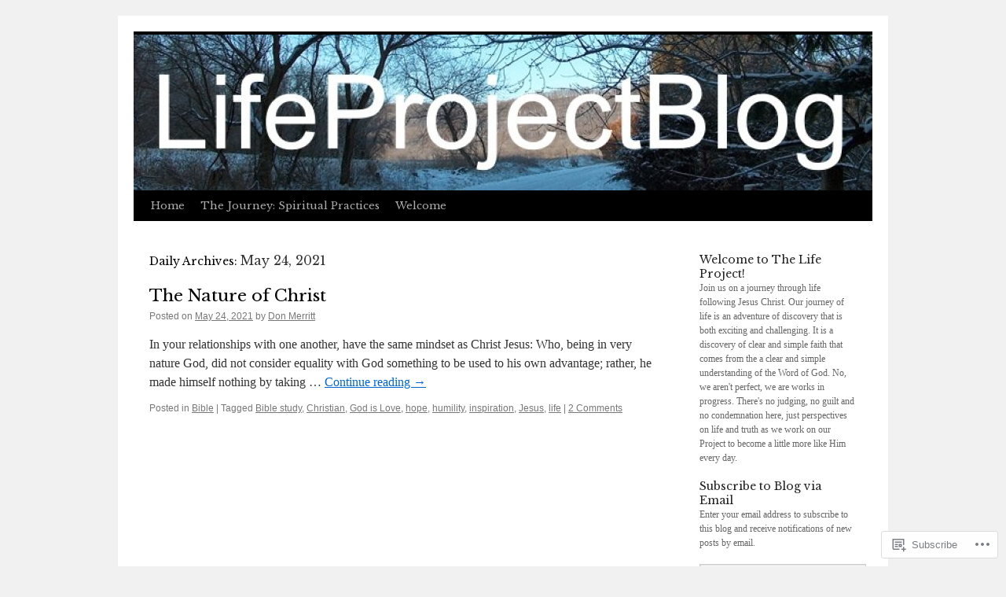

--- FILE ---
content_type: text/html; charset=UTF-8
request_url: https://lifeprojectblog.com/2021/05/24/
body_size: 22311
content:
<!DOCTYPE html>
<html lang="en">
<head>
<meta charset="UTF-8" />
<title>
24 | May | 2021 | Life Project Blog</title>
<link rel="profile" href="https://gmpg.org/xfn/11" />
<link rel="stylesheet" type="text/css" media="all" href="https://s0.wp.com/wp-content/themes/pub/twentyten/style.css?m=1659017451i&amp;ver=20190507" />
<link rel="pingback" href="https://lifeprojectblog.com/xmlrpc.php">
<script type="text/javascript">
  WebFontConfig = {"google":{"families":["Libre+Baskerville:r:latin,latin-ext"]},"api_url":"https:\/\/fonts-api.wp.com\/css"};
  (function() {
    var wf = document.createElement('script');
    wf.src = '/wp-content/plugins/custom-fonts/js/webfont.js';
    wf.type = 'text/javascript';
    wf.async = 'true';
    var s = document.getElementsByTagName('script')[0];
    s.parentNode.insertBefore(wf, s);
	})();
</script><style id="jetpack-custom-fonts-css">.wf-active #site-title{font-family:"Libre Baskerville",serif;font-style:normal;font-weight:400}.wf-active #site-title{font-style:normal;font-weight:400}.wf-active #site-title a{font-weight:400;font-style:normal}.wf-active h1, .wf-active h2, .wf-active h3, .wf-active h4, .wf-active h5, .wf-active h6{font-weight:400;font-family:"Libre Baskerville",serif;font-style:normal}.wf-active .page-title span{font-family:"Libre Baskerville",serif;font-style:normal;font-weight:400}.wf-active #access .menu, .wf-active #access div.menu ul, .wf-active #respond label, .wf-active .entry-title, .wf-active .navigation, .wf-active .page-title, .wf-active .widget-title, .wf-active h3#comments-title, .wf-active h3#reply-title{font-family:"Libre Baskerville",serif;font-style:normal;font-weight:400}.wf-active #access .menu-header, .wf-active div.menu{font-style:normal;font-weight:400}.wf-active .page-title{font-weight:400;font-style:normal}.wf-active .page-title span{font-style:normal;font-weight:400}.wf-active #content .entry-title{font-weight:400;font-style:normal}.wf-active .navigation{font-style:normal;font-weight:400}.wf-active h3#comments-title, .wf-active h3#reply-title{font-weight:400;font-style:normal}.wf-active #respond label{font-style:normal;font-weight:400}.wf-active .widget-title{font-weight:400;font-style:normal}</style>
<meta name='robots' content='max-image-preview:large' />
<meta name="google-site-verification" content="_BuVFuR_fi8lCU20cyHC4gctMI2ItAcD-A5R3sS_ncI" />

<!-- Async WordPress.com Remote Login -->
<script id="wpcom_remote_login_js">
var wpcom_remote_login_extra_auth = '';
function wpcom_remote_login_remove_dom_node_id( element_id ) {
	var dom_node = document.getElementById( element_id );
	if ( dom_node ) { dom_node.parentNode.removeChild( dom_node ); }
}
function wpcom_remote_login_remove_dom_node_classes( class_name ) {
	var dom_nodes = document.querySelectorAll( '.' + class_name );
	for ( var i = 0; i < dom_nodes.length; i++ ) {
		dom_nodes[ i ].parentNode.removeChild( dom_nodes[ i ] );
	}
}
function wpcom_remote_login_final_cleanup() {
	wpcom_remote_login_remove_dom_node_classes( "wpcom_remote_login_msg" );
	wpcom_remote_login_remove_dom_node_id( "wpcom_remote_login_key" );
	wpcom_remote_login_remove_dom_node_id( "wpcom_remote_login_validate" );
	wpcom_remote_login_remove_dom_node_id( "wpcom_remote_login_js" );
	wpcom_remote_login_remove_dom_node_id( "wpcom_request_access_iframe" );
	wpcom_remote_login_remove_dom_node_id( "wpcom_request_access_styles" );
}

// Watch for messages back from the remote login
window.addEventListener( "message", function( e ) {
	if ( e.origin === "https://r-login.wordpress.com" ) {
		var data = {};
		try {
			data = JSON.parse( e.data );
		} catch( e ) {
			wpcom_remote_login_final_cleanup();
			return;
		}

		if ( data.msg === 'LOGIN' ) {
			// Clean up the login check iframe
			wpcom_remote_login_remove_dom_node_id( "wpcom_remote_login_key" );

			var id_regex = new RegExp( /^[0-9]+$/ );
			var token_regex = new RegExp( /^.*|.*|.*$/ );
			if (
				token_regex.test( data.token )
				&& id_regex.test( data.wpcomid )
			) {
				// We have everything we need to ask for a login
				var script = document.createElement( "script" );
				script.setAttribute( "id", "wpcom_remote_login_validate" );
				script.src = '/remote-login.php?wpcom_remote_login=validate'
					+ '&wpcomid=' + data.wpcomid
					+ '&token=' + encodeURIComponent( data.token )
					+ '&host=' + window.location.protocol
					+ '//' + window.location.hostname
					+ '&postid=15361'
					+ '&is_singular=';
				document.body.appendChild( script );
			}

			return;
		}

		// Safari ITP, not logged in, so redirect
		if ( data.msg === 'LOGIN-REDIRECT' ) {
			window.location = 'https://wordpress.com/log-in?redirect_to=' + window.location.href;
			return;
		}

		// Safari ITP, storage access failed, remove the request
		if ( data.msg === 'LOGIN-REMOVE' ) {
			var css_zap = 'html { -webkit-transition: margin-top 1s; transition: margin-top 1s; } /* 9001 */ html { margin-top: 0 !important; } * html body { margin-top: 0 !important; } @media screen and ( max-width: 782px ) { html { margin-top: 0 !important; } * html body { margin-top: 0 !important; } }';
			var style_zap = document.createElement( 'style' );
			style_zap.type = 'text/css';
			style_zap.appendChild( document.createTextNode( css_zap ) );
			document.body.appendChild( style_zap );

			var e = document.getElementById( 'wpcom_request_access_iframe' );
			e.parentNode.removeChild( e );

			document.cookie = 'wordpress_com_login_access=denied; path=/; max-age=31536000';

			return;
		}

		// Safari ITP
		if ( data.msg === 'REQUEST_ACCESS' ) {
			console.log( 'request access: safari' );

			// Check ITP iframe enable/disable knob
			if ( wpcom_remote_login_extra_auth !== 'safari_itp_iframe' ) {
				return;
			}

			// If we are in a "private window" there is no ITP.
			var private_window = false;
			try {
				var opendb = window.openDatabase( null, null, null, null );
			} catch( e ) {
				private_window = true;
			}

			if ( private_window ) {
				console.log( 'private window' );
				return;
			}

			var iframe = document.createElement( 'iframe' );
			iframe.id = 'wpcom_request_access_iframe';
			iframe.setAttribute( 'scrolling', 'no' );
			iframe.setAttribute( 'sandbox', 'allow-storage-access-by-user-activation allow-scripts allow-same-origin allow-top-navigation-by-user-activation' );
			iframe.src = 'https://r-login.wordpress.com/remote-login.php?wpcom_remote_login=request_access&origin=' + encodeURIComponent( data.origin ) + '&wpcomid=' + encodeURIComponent( data.wpcomid );

			var css = 'html { -webkit-transition: margin-top 1s; transition: margin-top 1s; } /* 9001 */ html { margin-top: 46px !important; } * html body { margin-top: 46px !important; } @media screen and ( max-width: 660px ) { html { margin-top: 71px !important; } * html body { margin-top: 71px !important; } #wpcom_request_access_iframe { display: block; height: 71px !important; } } #wpcom_request_access_iframe { border: 0px; height: 46px; position: fixed; top: 0; left: 0; width: 100%; min-width: 100%; z-index: 99999; background: #23282d; } ';

			var style = document.createElement( 'style' );
			style.type = 'text/css';
			style.id = 'wpcom_request_access_styles';
			style.appendChild( document.createTextNode( css ) );
			document.body.appendChild( style );

			document.body.appendChild( iframe );
		}

		if ( data.msg === 'DONE' ) {
			wpcom_remote_login_final_cleanup();
		}
	}
}, false );

// Inject the remote login iframe after the page has had a chance to load
// more critical resources
window.addEventListener( "DOMContentLoaded", function( e ) {
	var iframe = document.createElement( "iframe" );
	iframe.style.display = "none";
	iframe.setAttribute( "scrolling", "no" );
	iframe.setAttribute( "id", "wpcom_remote_login_key" );
	iframe.src = "https://r-login.wordpress.com/remote-login.php"
		+ "?wpcom_remote_login=key"
		+ "&origin=aHR0cHM6Ly9saWZlcHJvamVjdGJsb2cuY29t"
		+ "&wpcomid=28372185"
		+ "&time=" + Math.floor( Date.now() / 1000 );
	document.body.appendChild( iframe );
}, false );
</script>
<link rel='dns-prefetch' href='//s0.wp.com' />
<link rel="alternate" type="application/rss+xml" title="Life Project Blog &raquo; Feed" href="https://lifeprojectblog.com/feed/" />
<link rel="alternate" type="application/rss+xml" title="Life Project Blog &raquo; Comments Feed" href="https://lifeprojectblog.com/comments/feed/" />
	<script type="text/javascript">
		/* <![CDATA[ */
		function addLoadEvent(func) {
			var oldonload = window.onload;
			if (typeof window.onload != 'function') {
				window.onload = func;
			} else {
				window.onload = function () {
					oldonload();
					func();
				}
			}
		}
		/* ]]> */
	</script>
	<link crossorigin='anonymous' rel='stylesheet' id='all-css-0-1' href='/wp-content/mu-plugins/likes/jetpack-likes.css?m=1743883414i&cssminify=yes' type='text/css' media='all' />
<style id='wp-emoji-styles-inline-css'>

	img.wp-smiley, img.emoji {
		display: inline !important;
		border: none !important;
		box-shadow: none !important;
		height: 1em !important;
		width: 1em !important;
		margin: 0 0.07em !important;
		vertical-align: -0.1em !important;
		background: none !important;
		padding: 0 !important;
	}
/*# sourceURL=wp-emoji-styles-inline-css */
</style>
<link crossorigin='anonymous' rel='stylesheet' id='all-css-2-1' href='/wp-content/plugins/gutenberg-core/v22.4.0/build/styles/block-library/style.min.css?m=1768935615i&cssminify=yes' type='text/css' media='all' />
<style id='wp-block-library-inline-css'>
.has-text-align-justify {
	text-align:justify;
}
.has-text-align-justify{text-align:justify;}

/*# sourceURL=wp-block-library-inline-css */
</style><style id='global-styles-inline-css'>
:root{--wp--preset--aspect-ratio--square: 1;--wp--preset--aspect-ratio--4-3: 4/3;--wp--preset--aspect-ratio--3-4: 3/4;--wp--preset--aspect-ratio--3-2: 3/2;--wp--preset--aspect-ratio--2-3: 2/3;--wp--preset--aspect-ratio--16-9: 16/9;--wp--preset--aspect-ratio--9-16: 9/16;--wp--preset--color--black: #000;--wp--preset--color--cyan-bluish-gray: #abb8c3;--wp--preset--color--white: #fff;--wp--preset--color--pale-pink: #f78da7;--wp--preset--color--vivid-red: #cf2e2e;--wp--preset--color--luminous-vivid-orange: #ff6900;--wp--preset--color--luminous-vivid-amber: #fcb900;--wp--preset--color--light-green-cyan: #7bdcb5;--wp--preset--color--vivid-green-cyan: #00d084;--wp--preset--color--pale-cyan-blue: #8ed1fc;--wp--preset--color--vivid-cyan-blue: #0693e3;--wp--preset--color--vivid-purple: #9b51e0;--wp--preset--color--blue: #0066cc;--wp--preset--color--medium-gray: #666;--wp--preset--color--light-gray: #f1f1f1;--wp--preset--gradient--vivid-cyan-blue-to-vivid-purple: linear-gradient(135deg,rgb(6,147,227) 0%,rgb(155,81,224) 100%);--wp--preset--gradient--light-green-cyan-to-vivid-green-cyan: linear-gradient(135deg,rgb(122,220,180) 0%,rgb(0,208,130) 100%);--wp--preset--gradient--luminous-vivid-amber-to-luminous-vivid-orange: linear-gradient(135deg,rgb(252,185,0) 0%,rgb(255,105,0) 100%);--wp--preset--gradient--luminous-vivid-orange-to-vivid-red: linear-gradient(135deg,rgb(255,105,0) 0%,rgb(207,46,46) 100%);--wp--preset--gradient--very-light-gray-to-cyan-bluish-gray: linear-gradient(135deg,rgb(238,238,238) 0%,rgb(169,184,195) 100%);--wp--preset--gradient--cool-to-warm-spectrum: linear-gradient(135deg,rgb(74,234,220) 0%,rgb(151,120,209) 20%,rgb(207,42,186) 40%,rgb(238,44,130) 60%,rgb(251,105,98) 80%,rgb(254,248,76) 100%);--wp--preset--gradient--blush-light-purple: linear-gradient(135deg,rgb(255,206,236) 0%,rgb(152,150,240) 100%);--wp--preset--gradient--blush-bordeaux: linear-gradient(135deg,rgb(254,205,165) 0%,rgb(254,45,45) 50%,rgb(107,0,62) 100%);--wp--preset--gradient--luminous-dusk: linear-gradient(135deg,rgb(255,203,112) 0%,rgb(199,81,192) 50%,rgb(65,88,208) 100%);--wp--preset--gradient--pale-ocean: linear-gradient(135deg,rgb(255,245,203) 0%,rgb(182,227,212) 50%,rgb(51,167,181) 100%);--wp--preset--gradient--electric-grass: linear-gradient(135deg,rgb(202,248,128) 0%,rgb(113,206,126) 100%);--wp--preset--gradient--midnight: linear-gradient(135deg,rgb(2,3,129) 0%,rgb(40,116,252) 100%);--wp--preset--font-size--small: 13px;--wp--preset--font-size--medium: 20px;--wp--preset--font-size--large: 36px;--wp--preset--font-size--x-large: 42px;--wp--preset--font-family--albert-sans: 'Albert Sans', sans-serif;--wp--preset--font-family--alegreya: Alegreya, serif;--wp--preset--font-family--arvo: Arvo, serif;--wp--preset--font-family--bodoni-moda: 'Bodoni Moda', serif;--wp--preset--font-family--bricolage-grotesque: 'Bricolage Grotesque', sans-serif;--wp--preset--font-family--cabin: Cabin, sans-serif;--wp--preset--font-family--chivo: Chivo, sans-serif;--wp--preset--font-family--commissioner: Commissioner, sans-serif;--wp--preset--font-family--cormorant: Cormorant, serif;--wp--preset--font-family--courier-prime: 'Courier Prime', monospace;--wp--preset--font-family--crimson-pro: 'Crimson Pro', serif;--wp--preset--font-family--dm-mono: 'DM Mono', monospace;--wp--preset--font-family--dm-sans: 'DM Sans', sans-serif;--wp--preset--font-family--dm-serif-display: 'DM Serif Display', serif;--wp--preset--font-family--domine: Domine, serif;--wp--preset--font-family--eb-garamond: 'EB Garamond', serif;--wp--preset--font-family--epilogue: Epilogue, sans-serif;--wp--preset--font-family--fahkwang: Fahkwang, sans-serif;--wp--preset--font-family--figtree: Figtree, sans-serif;--wp--preset--font-family--fira-sans: 'Fira Sans', sans-serif;--wp--preset--font-family--fjalla-one: 'Fjalla One', sans-serif;--wp--preset--font-family--fraunces: Fraunces, serif;--wp--preset--font-family--gabarito: Gabarito, system-ui;--wp--preset--font-family--ibm-plex-mono: 'IBM Plex Mono', monospace;--wp--preset--font-family--ibm-plex-sans: 'IBM Plex Sans', sans-serif;--wp--preset--font-family--ibarra-real-nova: 'Ibarra Real Nova', serif;--wp--preset--font-family--instrument-serif: 'Instrument Serif', serif;--wp--preset--font-family--inter: Inter, sans-serif;--wp--preset--font-family--josefin-sans: 'Josefin Sans', sans-serif;--wp--preset--font-family--jost: Jost, sans-serif;--wp--preset--font-family--libre-baskerville: 'Libre Baskerville', serif;--wp--preset--font-family--libre-franklin: 'Libre Franklin', sans-serif;--wp--preset--font-family--literata: Literata, serif;--wp--preset--font-family--lora: Lora, serif;--wp--preset--font-family--merriweather: Merriweather, serif;--wp--preset--font-family--montserrat: Montserrat, sans-serif;--wp--preset--font-family--newsreader: Newsreader, serif;--wp--preset--font-family--noto-sans-mono: 'Noto Sans Mono', sans-serif;--wp--preset--font-family--nunito: Nunito, sans-serif;--wp--preset--font-family--open-sans: 'Open Sans', sans-serif;--wp--preset--font-family--overpass: Overpass, sans-serif;--wp--preset--font-family--pt-serif: 'PT Serif', serif;--wp--preset--font-family--petrona: Petrona, serif;--wp--preset--font-family--piazzolla: Piazzolla, serif;--wp--preset--font-family--playfair-display: 'Playfair Display', serif;--wp--preset--font-family--plus-jakarta-sans: 'Plus Jakarta Sans', sans-serif;--wp--preset--font-family--poppins: Poppins, sans-serif;--wp--preset--font-family--raleway: Raleway, sans-serif;--wp--preset--font-family--roboto: Roboto, sans-serif;--wp--preset--font-family--roboto-slab: 'Roboto Slab', serif;--wp--preset--font-family--rubik: Rubik, sans-serif;--wp--preset--font-family--rufina: Rufina, serif;--wp--preset--font-family--sora: Sora, sans-serif;--wp--preset--font-family--source-sans-3: 'Source Sans 3', sans-serif;--wp--preset--font-family--source-serif-4: 'Source Serif 4', serif;--wp--preset--font-family--space-mono: 'Space Mono', monospace;--wp--preset--font-family--syne: Syne, sans-serif;--wp--preset--font-family--texturina: Texturina, serif;--wp--preset--font-family--urbanist: Urbanist, sans-serif;--wp--preset--font-family--work-sans: 'Work Sans', sans-serif;--wp--preset--spacing--20: 0.44rem;--wp--preset--spacing--30: 0.67rem;--wp--preset--spacing--40: 1rem;--wp--preset--spacing--50: 1.5rem;--wp--preset--spacing--60: 2.25rem;--wp--preset--spacing--70: 3.38rem;--wp--preset--spacing--80: 5.06rem;--wp--preset--shadow--natural: 6px 6px 9px rgba(0, 0, 0, 0.2);--wp--preset--shadow--deep: 12px 12px 50px rgba(0, 0, 0, 0.4);--wp--preset--shadow--sharp: 6px 6px 0px rgba(0, 0, 0, 0.2);--wp--preset--shadow--outlined: 6px 6px 0px -3px rgb(255, 255, 255), 6px 6px rgb(0, 0, 0);--wp--preset--shadow--crisp: 6px 6px 0px rgb(0, 0, 0);}:where(body) { margin: 0; }:where(.is-layout-flex){gap: 0.5em;}:where(.is-layout-grid){gap: 0.5em;}body .is-layout-flex{display: flex;}.is-layout-flex{flex-wrap: wrap;align-items: center;}.is-layout-flex > :is(*, div){margin: 0;}body .is-layout-grid{display: grid;}.is-layout-grid > :is(*, div){margin: 0;}body{padding-top: 0px;padding-right: 0px;padding-bottom: 0px;padding-left: 0px;}:root :where(.wp-element-button, .wp-block-button__link){background-color: #32373c;border-width: 0;color: #fff;font-family: inherit;font-size: inherit;font-style: inherit;font-weight: inherit;letter-spacing: inherit;line-height: inherit;padding-top: calc(0.667em + 2px);padding-right: calc(1.333em + 2px);padding-bottom: calc(0.667em + 2px);padding-left: calc(1.333em + 2px);text-decoration: none;text-transform: inherit;}.has-black-color{color: var(--wp--preset--color--black) !important;}.has-cyan-bluish-gray-color{color: var(--wp--preset--color--cyan-bluish-gray) !important;}.has-white-color{color: var(--wp--preset--color--white) !important;}.has-pale-pink-color{color: var(--wp--preset--color--pale-pink) !important;}.has-vivid-red-color{color: var(--wp--preset--color--vivid-red) !important;}.has-luminous-vivid-orange-color{color: var(--wp--preset--color--luminous-vivid-orange) !important;}.has-luminous-vivid-amber-color{color: var(--wp--preset--color--luminous-vivid-amber) !important;}.has-light-green-cyan-color{color: var(--wp--preset--color--light-green-cyan) !important;}.has-vivid-green-cyan-color{color: var(--wp--preset--color--vivid-green-cyan) !important;}.has-pale-cyan-blue-color{color: var(--wp--preset--color--pale-cyan-blue) !important;}.has-vivid-cyan-blue-color{color: var(--wp--preset--color--vivid-cyan-blue) !important;}.has-vivid-purple-color{color: var(--wp--preset--color--vivid-purple) !important;}.has-blue-color{color: var(--wp--preset--color--blue) !important;}.has-medium-gray-color{color: var(--wp--preset--color--medium-gray) !important;}.has-light-gray-color{color: var(--wp--preset--color--light-gray) !important;}.has-black-background-color{background-color: var(--wp--preset--color--black) !important;}.has-cyan-bluish-gray-background-color{background-color: var(--wp--preset--color--cyan-bluish-gray) !important;}.has-white-background-color{background-color: var(--wp--preset--color--white) !important;}.has-pale-pink-background-color{background-color: var(--wp--preset--color--pale-pink) !important;}.has-vivid-red-background-color{background-color: var(--wp--preset--color--vivid-red) !important;}.has-luminous-vivid-orange-background-color{background-color: var(--wp--preset--color--luminous-vivid-orange) !important;}.has-luminous-vivid-amber-background-color{background-color: var(--wp--preset--color--luminous-vivid-amber) !important;}.has-light-green-cyan-background-color{background-color: var(--wp--preset--color--light-green-cyan) !important;}.has-vivid-green-cyan-background-color{background-color: var(--wp--preset--color--vivid-green-cyan) !important;}.has-pale-cyan-blue-background-color{background-color: var(--wp--preset--color--pale-cyan-blue) !important;}.has-vivid-cyan-blue-background-color{background-color: var(--wp--preset--color--vivid-cyan-blue) !important;}.has-vivid-purple-background-color{background-color: var(--wp--preset--color--vivid-purple) !important;}.has-blue-background-color{background-color: var(--wp--preset--color--blue) !important;}.has-medium-gray-background-color{background-color: var(--wp--preset--color--medium-gray) !important;}.has-light-gray-background-color{background-color: var(--wp--preset--color--light-gray) !important;}.has-black-border-color{border-color: var(--wp--preset--color--black) !important;}.has-cyan-bluish-gray-border-color{border-color: var(--wp--preset--color--cyan-bluish-gray) !important;}.has-white-border-color{border-color: var(--wp--preset--color--white) !important;}.has-pale-pink-border-color{border-color: var(--wp--preset--color--pale-pink) !important;}.has-vivid-red-border-color{border-color: var(--wp--preset--color--vivid-red) !important;}.has-luminous-vivid-orange-border-color{border-color: var(--wp--preset--color--luminous-vivid-orange) !important;}.has-luminous-vivid-amber-border-color{border-color: var(--wp--preset--color--luminous-vivid-amber) !important;}.has-light-green-cyan-border-color{border-color: var(--wp--preset--color--light-green-cyan) !important;}.has-vivid-green-cyan-border-color{border-color: var(--wp--preset--color--vivid-green-cyan) !important;}.has-pale-cyan-blue-border-color{border-color: var(--wp--preset--color--pale-cyan-blue) !important;}.has-vivid-cyan-blue-border-color{border-color: var(--wp--preset--color--vivid-cyan-blue) !important;}.has-vivid-purple-border-color{border-color: var(--wp--preset--color--vivid-purple) !important;}.has-blue-border-color{border-color: var(--wp--preset--color--blue) !important;}.has-medium-gray-border-color{border-color: var(--wp--preset--color--medium-gray) !important;}.has-light-gray-border-color{border-color: var(--wp--preset--color--light-gray) !important;}.has-vivid-cyan-blue-to-vivid-purple-gradient-background{background: var(--wp--preset--gradient--vivid-cyan-blue-to-vivid-purple) !important;}.has-light-green-cyan-to-vivid-green-cyan-gradient-background{background: var(--wp--preset--gradient--light-green-cyan-to-vivid-green-cyan) !important;}.has-luminous-vivid-amber-to-luminous-vivid-orange-gradient-background{background: var(--wp--preset--gradient--luminous-vivid-amber-to-luminous-vivid-orange) !important;}.has-luminous-vivid-orange-to-vivid-red-gradient-background{background: var(--wp--preset--gradient--luminous-vivid-orange-to-vivid-red) !important;}.has-very-light-gray-to-cyan-bluish-gray-gradient-background{background: var(--wp--preset--gradient--very-light-gray-to-cyan-bluish-gray) !important;}.has-cool-to-warm-spectrum-gradient-background{background: var(--wp--preset--gradient--cool-to-warm-spectrum) !important;}.has-blush-light-purple-gradient-background{background: var(--wp--preset--gradient--blush-light-purple) !important;}.has-blush-bordeaux-gradient-background{background: var(--wp--preset--gradient--blush-bordeaux) !important;}.has-luminous-dusk-gradient-background{background: var(--wp--preset--gradient--luminous-dusk) !important;}.has-pale-ocean-gradient-background{background: var(--wp--preset--gradient--pale-ocean) !important;}.has-electric-grass-gradient-background{background: var(--wp--preset--gradient--electric-grass) !important;}.has-midnight-gradient-background{background: var(--wp--preset--gradient--midnight) !important;}.has-small-font-size{font-size: var(--wp--preset--font-size--small) !important;}.has-medium-font-size{font-size: var(--wp--preset--font-size--medium) !important;}.has-large-font-size{font-size: var(--wp--preset--font-size--large) !important;}.has-x-large-font-size{font-size: var(--wp--preset--font-size--x-large) !important;}.has-albert-sans-font-family{font-family: var(--wp--preset--font-family--albert-sans) !important;}.has-alegreya-font-family{font-family: var(--wp--preset--font-family--alegreya) !important;}.has-arvo-font-family{font-family: var(--wp--preset--font-family--arvo) !important;}.has-bodoni-moda-font-family{font-family: var(--wp--preset--font-family--bodoni-moda) !important;}.has-bricolage-grotesque-font-family{font-family: var(--wp--preset--font-family--bricolage-grotesque) !important;}.has-cabin-font-family{font-family: var(--wp--preset--font-family--cabin) !important;}.has-chivo-font-family{font-family: var(--wp--preset--font-family--chivo) !important;}.has-commissioner-font-family{font-family: var(--wp--preset--font-family--commissioner) !important;}.has-cormorant-font-family{font-family: var(--wp--preset--font-family--cormorant) !important;}.has-courier-prime-font-family{font-family: var(--wp--preset--font-family--courier-prime) !important;}.has-crimson-pro-font-family{font-family: var(--wp--preset--font-family--crimson-pro) !important;}.has-dm-mono-font-family{font-family: var(--wp--preset--font-family--dm-mono) !important;}.has-dm-sans-font-family{font-family: var(--wp--preset--font-family--dm-sans) !important;}.has-dm-serif-display-font-family{font-family: var(--wp--preset--font-family--dm-serif-display) !important;}.has-domine-font-family{font-family: var(--wp--preset--font-family--domine) !important;}.has-eb-garamond-font-family{font-family: var(--wp--preset--font-family--eb-garamond) !important;}.has-epilogue-font-family{font-family: var(--wp--preset--font-family--epilogue) !important;}.has-fahkwang-font-family{font-family: var(--wp--preset--font-family--fahkwang) !important;}.has-figtree-font-family{font-family: var(--wp--preset--font-family--figtree) !important;}.has-fira-sans-font-family{font-family: var(--wp--preset--font-family--fira-sans) !important;}.has-fjalla-one-font-family{font-family: var(--wp--preset--font-family--fjalla-one) !important;}.has-fraunces-font-family{font-family: var(--wp--preset--font-family--fraunces) !important;}.has-gabarito-font-family{font-family: var(--wp--preset--font-family--gabarito) !important;}.has-ibm-plex-mono-font-family{font-family: var(--wp--preset--font-family--ibm-plex-mono) !important;}.has-ibm-plex-sans-font-family{font-family: var(--wp--preset--font-family--ibm-plex-sans) !important;}.has-ibarra-real-nova-font-family{font-family: var(--wp--preset--font-family--ibarra-real-nova) !important;}.has-instrument-serif-font-family{font-family: var(--wp--preset--font-family--instrument-serif) !important;}.has-inter-font-family{font-family: var(--wp--preset--font-family--inter) !important;}.has-josefin-sans-font-family{font-family: var(--wp--preset--font-family--josefin-sans) !important;}.has-jost-font-family{font-family: var(--wp--preset--font-family--jost) !important;}.has-libre-baskerville-font-family{font-family: var(--wp--preset--font-family--libre-baskerville) !important;}.has-libre-franklin-font-family{font-family: var(--wp--preset--font-family--libre-franklin) !important;}.has-literata-font-family{font-family: var(--wp--preset--font-family--literata) !important;}.has-lora-font-family{font-family: var(--wp--preset--font-family--lora) !important;}.has-merriweather-font-family{font-family: var(--wp--preset--font-family--merriweather) !important;}.has-montserrat-font-family{font-family: var(--wp--preset--font-family--montserrat) !important;}.has-newsreader-font-family{font-family: var(--wp--preset--font-family--newsreader) !important;}.has-noto-sans-mono-font-family{font-family: var(--wp--preset--font-family--noto-sans-mono) !important;}.has-nunito-font-family{font-family: var(--wp--preset--font-family--nunito) !important;}.has-open-sans-font-family{font-family: var(--wp--preset--font-family--open-sans) !important;}.has-overpass-font-family{font-family: var(--wp--preset--font-family--overpass) !important;}.has-pt-serif-font-family{font-family: var(--wp--preset--font-family--pt-serif) !important;}.has-petrona-font-family{font-family: var(--wp--preset--font-family--petrona) !important;}.has-piazzolla-font-family{font-family: var(--wp--preset--font-family--piazzolla) !important;}.has-playfair-display-font-family{font-family: var(--wp--preset--font-family--playfair-display) !important;}.has-plus-jakarta-sans-font-family{font-family: var(--wp--preset--font-family--plus-jakarta-sans) !important;}.has-poppins-font-family{font-family: var(--wp--preset--font-family--poppins) !important;}.has-raleway-font-family{font-family: var(--wp--preset--font-family--raleway) !important;}.has-roboto-font-family{font-family: var(--wp--preset--font-family--roboto) !important;}.has-roboto-slab-font-family{font-family: var(--wp--preset--font-family--roboto-slab) !important;}.has-rubik-font-family{font-family: var(--wp--preset--font-family--rubik) !important;}.has-rufina-font-family{font-family: var(--wp--preset--font-family--rufina) !important;}.has-sora-font-family{font-family: var(--wp--preset--font-family--sora) !important;}.has-source-sans-3-font-family{font-family: var(--wp--preset--font-family--source-sans-3) !important;}.has-source-serif-4-font-family{font-family: var(--wp--preset--font-family--source-serif-4) !important;}.has-space-mono-font-family{font-family: var(--wp--preset--font-family--space-mono) !important;}.has-syne-font-family{font-family: var(--wp--preset--font-family--syne) !important;}.has-texturina-font-family{font-family: var(--wp--preset--font-family--texturina) !important;}.has-urbanist-font-family{font-family: var(--wp--preset--font-family--urbanist) !important;}.has-work-sans-font-family{font-family: var(--wp--preset--font-family--work-sans) !important;}
/*# sourceURL=global-styles-inline-css */
</style>

<style id='classic-theme-styles-inline-css'>
.wp-block-button__link{background-color:#32373c;border-radius:9999px;box-shadow:none;color:#fff;font-size:1.125em;padding:calc(.667em + 2px) calc(1.333em + 2px);text-decoration:none}.wp-block-file__button{background:#32373c;color:#fff}.wp-block-accordion-heading{margin:0}.wp-block-accordion-heading__toggle{background-color:inherit!important;color:inherit!important}.wp-block-accordion-heading__toggle:not(:focus-visible){outline:none}.wp-block-accordion-heading__toggle:focus,.wp-block-accordion-heading__toggle:hover{background-color:inherit!important;border:none;box-shadow:none;color:inherit;padding:var(--wp--preset--spacing--20,1em) 0;text-decoration:none}.wp-block-accordion-heading__toggle:focus-visible{outline:auto;outline-offset:0}
/*# sourceURL=/wp-content/plugins/gutenberg-core/v22.4.0/build/styles/block-library/classic.min.css */
</style>
<link crossorigin='anonymous' rel='stylesheet' id='all-css-4-1' href='/_static/??-eJyNj10KwjAQhC/kZkkVrQ/iWZp0qdGkDd2Ntbc3bfEHhOLLsgzzzTA4RLBdK9QKRp8a1zLazvjO3hgLpUulgV2InqCnu9ph7VjeDmAZPSnLvMGvoJDgk9VT1kOsZHIEql1FnkK2rWGDqxuSjPPrB6HHOhJzDRgTe2KGfINLAeSSu/iHW2SMyaAMWRizisum/7zzcJg7J+AcTnpf6nJbFMfD9Qndu37a&cssminify=yes' type='text/css' media='all' />
<style id='jetpack_facebook_likebox-inline-css'>
.widget_facebook_likebox {
	overflow: hidden;
}

/*# sourceURL=/wp-content/mu-plugins/jetpack-plugin/moon/modules/widgets/facebook-likebox/style.css */
</style>
<link crossorigin='anonymous' rel='stylesheet' id='all-css-6-1' href='/_static/??-eJzTLy/QTc7PK0nNK9HPLdUtyClNz8wr1i9KTcrJTwcy0/WTi5G5ekCujj52Temp+bo5+cmJJZn5eSgc3bScxMwikFb7XFtDE1NLExMLc0OTLACohS2q&cssminify=yes' type='text/css' media='all' />
<style id='jetpack-global-styles-frontend-style-inline-css'>
:root { --font-headings: unset; --font-base: unset; --font-headings-default: -apple-system,BlinkMacSystemFont,"Segoe UI",Roboto,Oxygen-Sans,Ubuntu,Cantarell,"Helvetica Neue",sans-serif; --font-base-default: -apple-system,BlinkMacSystemFont,"Segoe UI",Roboto,Oxygen-Sans,Ubuntu,Cantarell,"Helvetica Neue",sans-serif;}
/*# sourceURL=jetpack-global-styles-frontend-style-inline-css */
</style>
<link crossorigin='anonymous' rel='stylesheet' id='all-css-8-1' href='/_static/??-eJyNjcEKwjAQRH/IuFQj9SJ+isRsSLZusqWbUPx7W+lFBPEyzMDMPJhH46XUUCrkZkZukYrCEOro/GPLkEVWwcZBQZObAjrE59tSiXuvuoP/n25UPKh4cmxYouhH+HqrKeSFmyxElrvjX7iZMIaqsFQ2b+JEaFxBw6R13V7zpetPx8PZ9p0dXpQMX7Y=&cssminify=yes' type='text/css' media='all' />
<script type="text/javascript" id="wpcom-actionbar-placeholder-js-extra">
/* <![CDATA[ */
var actionbardata = {"siteID":"28372185","postID":"0","siteURL":"https://lifeprojectblog.com","xhrURL":"https://lifeprojectblog.com/wp-admin/admin-ajax.php","nonce":"599d797d32","isLoggedIn":"","statusMessage":"","subsEmailDefault":"instantly","proxyScriptUrl":"https://s0.wp.com/wp-content/js/wpcom-proxy-request.js?m=1513050504i&amp;ver=20211021","i18n":{"followedText":"New posts from this site will now appear in your \u003Ca href=\"https://wordpress.com/reader\"\u003EReader\u003C/a\u003E","foldBar":"Collapse this bar","unfoldBar":"Expand this bar","shortLinkCopied":"Shortlink copied to clipboard."}};
//# sourceURL=wpcom-actionbar-placeholder-js-extra
/* ]]> */
</script>
<script type="text/javascript" id="jetpack-mu-wpcom-settings-js-before">
/* <![CDATA[ */
var JETPACK_MU_WPCOM_SETTINGS = {"assetsUrl":"https://s0.wp.com/wp-content/mu-plugins/jetpack-mu-wpcom-plugin/moon/jetpack_vendor/automattic/jetpack-mu-wpcom/src/build/"};
//# sourceURL=jetpack-mu-wpcom-settings-js-before
/* ]]> */
</script>
<script crossorigin='anonymous' type='text/javascript'  src='/wp-content/js/rlt-proxy.js?m=1720530689i'></script>
<script type="text/javascript" id="rlt-proxy-js-after">
/* <![CDATA[ */
	rltInitialize( {"token":null,"iframeOrigins":["https:\/\/widgets.wp.com"]} );
//# sourceURL=rlt-proxy-js-after
/* ]]> */
</script>
<link rel="EditURI" type="application/rsd+xml" title="RSD" href="https://lifereference.wordpress.com/xmlrpc.php?rsd" />
<meta name="generator" content="WordPress.com" />

<!-- Jetpack Open Graph Tags -->
<meta property="og:type" content="website" />
<meta property="og:title" content="May 24, 2021 &#8211; Life Project Blog" />
<meta property="og:site_name" content="Life Project Blog" />
<meta property="og:image" content="https://secure.gravatar.com/blavatar/1906b9d3fda7da69f17d2cc4c8aeeca001848797e21de8fe959eb55f9df60c21?s=200&#038;ts=1769223380" />
<meta property="og:image:width" content="200" />
<meta property="og:image:height" content="200" />
<meta property="og:image:alt" content="" />
<meta property="og:locale" content="en_US" />
<meta name="twitter:creator" content="@Don95Merritt" />

<!-- End Jetpack Open Graph Tags -->
<link rel="shortcut icon" type="image/x-icon" href="https://secure.gravatar.com/blavatar/1906b9d3fda7da69f17d2cc4c8aeeca001848797e21de8fe959eb55f9df60c21?s=32" sizes="16x16" />
<link rel="icon" type="image/x-icon" href="https://secure.gravatar.com/blavatar/1906b9d3fda7da69f17d2cc4c8aeeca001848797e21de8fe959eb55f9df60c21?s=32" sizes="16x16" />
<link rel="apple-touch-icon" href="https://secure.gravatar.com/blavatar/1906b9d3fda7da69f17d2cc4c8aeeca001848797e21de8fe959eb55f9df60c21?s=114" />
<link rel='openid.server' href='https://lifeprojectblog.com/?openidserver=1' />
<link rel='openid.delegate' href='https://lifeprojectblog.com/' />
<link rel="search" type="application/opensearchdescription+xml" href="https://lifeprojectblog.com/osd.xml" title="Life Project Blog" />
<link rel="search" type="application/opensearchdescription+xml" href="https://s1.wp.com/opensearch.xml" title="WordPress.com" />
		<style type="text/css">
			.recentcomments a {
				display: inline !important;
				padding: 0 !important;
				margin: 0 !important;
			}

			table.recentcommentsavatartop img.avatar, table.recentcommentsavatarend img.avatar {
				border: 0px;
				margin: 0;
			}

			table.recentcommentsavatartop a, table.recentcommentsavatarend a {
				border: 0px !important;
				background-color: transparent !important;
			}

			td.recentcommentsavatarend, td.recentcommentsavatartop {
				padding: 0px 0px 1px 0px;
				margin: 0px;
			}

			td.recentcommentstextend {
				border: none !important;
				padding: 0px 0px 2px 10px;
			}

			.rtl td.recentcommentstextend {
				padding: 0px 10px 2px 0px;
			}

			td.recentcommentstexttop {
				border: none;
				padding: 0px 0px 0px 10px;
			}

			.rtl td.recentcommentstexttop {
				padding: 0px 10px 0px 0px;
			}
		</style>
		<meta name="description" content="1 post published by Don Merritt on May 24, 2021" />
		<style type="text/css" id="twentyten-header-css">
					#header {
			    padding: 20px 0 0;
			}
			#site-title,
			#site-description {
				position: absolute !important;
				clip: rect(1px 1px 1px 1px); /* IE6, IE7 */
				clip: rect(1px, 1px, 1px, 1px);
			}
				</style>
	<link crossorigin='anonymous' rel='stylesheet' id='all-css-0-3' href='/wp-content/mu-plugins/jetpack-plugin/moon/_inc/build/subscriptions/subscriptions.min.css?m=1753976312i&cssminify=yes' type='text/css' media='all' />
</head>

<body class="archive date wp-theme-pubtwentyten customizer-styles-applied single-author jetpack-reblog-enabled">
<div id="wrapper" class="hfeed">
	<div id="header">
		<div id="masthead">
			<div id="branding" role="banner">
								<div id="site-title">
					<span>
						<a href="https://lifeprojectblog.com/" title="Life Project Blog" rel="home">Life Project Blog</a>
					</span>
				</div>
				<div id="site-description">Finding Clear and Simple Faith</div>

									<a class="home-link" href="https://lifeprojectblog.com/" title="Life Project Blog" rel="home">
						<img src="https://lifeprojectblog.com/wp-content/uploads/2026/01/cropped-1225-034.jpg" width="940" height="198" alt="" />
					</a>
								</div><!-- #branding -->

			<div id="access" role="navigation">
								<div class="skip-link screen-reader-text"><a href="#content" title="Skip to content">Skip to content</a></div>
				<div class="menu"><ul>
<li ><a href="https://lifeprojectblog.com/">Home</a></li><li class="page_item page-item-5213"><a href="https://lifeprojectblog.com/the-journey-spiritual-practices/">The Journey: Spiritual&nbsp;Practices</a></li>
<li class="page_item page-item-169"><a href="https://lifeprojectblog.com/about-the-author/">Welcome</a></li>
</ul></div>
			</div><!-- #access -->
		</div><!-- #masthead -->
	</div><!-- #header -->

	<div id="main">

		<div id="container">
			<div id="content" role="main">


			<h1 class="page-title">
			Daily Archives: <span>May 24, 2021</span>			</h1>





	
			<div id="post-15361" class="post-15361 post type-post status-publish format-standard hentry category-bible tag-bible-study tag-christian tag-god-is-love tag-hope tag-humility tag-inspiration tag-jesus tag-life">
			<h2 class="entry-title"><a href="https://lifeprojectblog.com/2021/05/24/the-nature-of-christ/" rel="bookmark">The Nature of&nbsp;Christ</a></h2>

			<div class="entry-meta">
				<span class="meta-prep meta-prep-author">Posted on</span> <a href="https://lifeprojectblog.com/2021/05/24/the-nature-of-christ/" title="6:00 am" rel="bookmark"><span class="entry-date">May 24, 2021</span></a> <span class="meta-sep">by</span> <span class="author vcard"><a class="url fn n" href="https://lifeprojectblog.com/author/lifereference/" title="View all posts by Don Merritt">Don Merritt</a></span>			</div><!-- .entry-meta -->

					<div class="entry-summary">
				<p>In your relationships with one another, have the same mindset as Christ Jesus: Who, being in very nature God, did not consider equality with God something to be used to his own advantage; rather, he made himself nothing by taking &hellip; <a href="https://lifeprojectblog.com/2021/05/24/the-nature-of-christ/">Continue reading <span class="meta-nav">&rarr;</span></a></p>
			</div><!-- .entry-summary -->
	
			<div class="entry-utility">
													<span class="cat-links">
						<span class="entry-utility-prep entry-utility-prep-cat-links">Posted in</span> <a href="https://lifeprojectblog.com/category/bible/" rel="category tag">Bible</a>					</span>
					<span class="meta-sep">|</span>
				
								<span class="tag-links">
					<span class="entry-utility-prep entry-utility-prep-tag-links">Tagged</span> <a href="https://lifeprojectblog.com/tag/bible-study/" rel="tag">Bible study</a>, <a href="https://lifeprojectblog.com/tag/christian/" rel="tag">Christian</a>, <a href="https://lifeprojectblog.com/tag/god-is-love/" rel="tag">God is Love</a>, <a href="https://lifeprojectblog.com/tag/hope/" rel="tag">hope</a>, <a href="https://lifeprojectblog.com/tag/humility/" rel="tag">humility</a>, <a href="https://lifeprojectblog.com/tag/inspiration/" rel="tag">inspiration</a>, <a href="https://lifeprojectblog.com/tag/jesus/" rel="tag">Jesus</a>, <a href="https://lifeprojectblog.com/tag/life/" rel="tag">life</a>				</span>
				<span class="meta-sep">|</span>
				
				<span class="comments-link"><a href="https://lifeprojectblog.com/2021/05/24/the-nature-of-christ/#comments">2 Comments</a></span>

							</div><!-- .entry-utility -->
		</div><!-- #post-15361 -->

		
	


			</div><!-- #content -->
		</div><!-- #container -->


		<div id="primary" class="widget-area" role="complementary">
						<ul class="xoxo">

<li id="text-3" class="widget-container widget_text"><h3 class="widget-title">Welcome to The Life Project!</h3>			<div class="textwidget">Join us on a journey through life following Jesus Christ.  Our journey of life is an adventure of discovery that is both exciting and challenging. It is a discovery of clear and simple faith that comes from the a clear and simple understanding of the Word of God. 

No, we aren't perfect, we are works in progress.  There's no judging, no guilt and no condemnation here, just perspectives on life and truth as we work on our Project to become a little more like Him every day.</div>
		</li><li id="blog_subscription-5" class="widget-container widget_blog_subscription jetpack_subscription_widget"><h3 class="widget-title"><label for="subscribe-field">Subscribe to Blog via Email</label></h3>

			<div class="wp-block-jetpack-subscriptions__container">
			<form
				action="https://subscribe.wordpress.com"
				method="post"
				accept-charset="utf-8"
				data-blog="28372185"
				data-post_access_level="everybody"
				id="subscribe-blog"
			>
				<p>Enter your email address to subscribe to this blog and receive notifications of new posts by email.</p>
				<p id="subscribe-email">
					<label
						id="subscribe-field-label"
						for="subscribe-field"
						class="screen-reader-text"
					>
						Email Address:					</label>

					<input
							type="email"
							name="email"
							autocomplete="email"
							
							style="width: 95%; padding: 1px 10px"
							placeholder="Email Address"
							value=""
							id="subscribe-field"
							required
						/>				</p>

				<p id="subscribe-submit"
									>
					<input type="hidden" name="action" value="subscribe"/>
					<input type="hidden" name="blog_id" value="28372185"/>
					<input type="hidden" name="source" value="https://lifeprojectblog.com/2021/05/24/"/>
					<input type="hidden" name="sub-type" value="widget"/>
					<input type="hidden" name="redirect_fragment" value="subscribe-blog"/>
					<input type="hidden" id="_wpnonce" name="_wpnonce" value="95a308b353" />					<button type="submit"
													class="wp-block-button__link"
																	>
						Subscribe					</button>
				</p>
			</form>
							<div class="wp-block-jetpack-subscriptions__subscount">
					Join 7,774 other subscribers				</div>
						</div>
			
</li><li id="text-4" class="widget-container widget_text"><h3 class="widget-title">AWARD FREE ZONE</h3>			<div class="textwidget">The Life Project is an award free zone. Oh, don't get me wrong, I appreciate the thought more than you can imagine, but for me it's a matter of conviction, the Lord leading me... or maybe managing me! Your visits, "likes" comments and "follows" are more than enough... really!</div>
		</li><li id="calendar-4" class="widget-container widget_calendar"><div id="calendar_wrap" class="calendar_wrap"><table id="wp-calendar" class="wp-calendar-table">
	<caption>May 2021</caption>
	<thead>
	<tr>
		<th scope="col" aria-label="Sunday">S</th>
		<th scope="col" aria-label="Monday">M</th>
		<th scope="col" aria-label="Tuesday">T</th>
		<th scope="col" aria-label="Wednesday">W</th>
		<th scope="col" aria-label="Thursday">T</th>
		<th scope="col" aria-label="Friday">F</th>
		<th scope="col" aria-label="Saturday">S</th>
	</tr>
	</thead>
	<tbody>
	<tr>
		<td colspan="6" class="pad">&nbsp;</td><td><a href="https://lifeprojectblog.com/2021/05/01/" aria-label="Posts published on May 1, 2021">1</a></td>
	</tr>
	<tr>
		<td><a href="https://lifeprojectblog.com/2021/05/02/" aria-label="Posts published on May 2, 2021">2</a></td><td><a href="https://lifeprojectblog.com/2021/05/03/" aria-label="Posts published on May 3, 2021">3</a></td><td><a href="https://lifeprojectblog.com/2021/05/04/" aria-label="Posts published on May 4, 2021">4</a></td><td><a href="https://lifeprojectblog.com/2021/05/05/" aria-label="Posts published on May 5, 2021">5</a></td><td><a href="https://lifeprojectblog.com/2021/05/06/" aria-label="Posts published on May 6, 2021">6</a></td><td><a href="https://lifeprojectblog.com/2021/05/07/" aria-label="Posts published on May 7, 2021">7</a></td><td><a href="https://lifeprojectblog.com/2021/05/08/" aria-label="Posts published on May 8, 2021">8</a></td>
	</tr>
	<tr>
		<td><a href="https://lifeprojectblog.com/2021/05/09/" aria-label="Posts published on May 9, 2021">9</a></td><td><a href="https://lifeprojectblog.com/2021/05/10/" aria-label="Posts published on May 10, 2021">10</a></td><td><a href="https://lifeprojectblog.com/2021/05/11/" aria-label="Posts published on May 11, 2021">11</a></td><td><a href="https://lifeprojectblog.com/2021/05/12/" aria-label="Posts published on May 12, 2021">12</a></td><td><a href="https://lifeprojectblog.com/2021/05/13/" aria-label="Posts published on May 13, 2021">13</a></td><td>14</td><td>15</td>
	</tr>
	<tr>
		<td><a href="https://lifeprojectblog.com/2021/05/16/" aria-label="Posts published on May 16, 2021">16</a></td><td>17</td><td><a href="https://lifeprojectblog.com/2021/05/18/" aria-label="Posts published on May 18, 2021">18</a></td><td><a href="https://lifeprojectblog.com/2021/05/19/" aria-label="Posts published on May 19, 2021">19</a></td><td><a href="https://lifeprojectblog.com/2021/05/20/" aria-label="Posts published on May 20, 2021">20</a></td><td><a href="https://lifeprojectblog.com/2021/05/21/" aria-label="Posts published on May 21, 2021">21</a></td><td><a href="https://lifeprojectblog.com/2021/05/22/" aria-label="Posts published on May 22, 2021">22</a></td>
	</tr>
	<tr>
		<td><a href="https://lifeprojectblog.com/2021/05/23/" aria-label="Posts published on May 23, 2021">23</a></td><td><a href="https://lifeprojectblog.com/2021/05/24/" aria-label="Posts published on May 24, 2021">24</a></td><td><a href="https://lifeprojectblog.com/2021/05/25/" aria-label="Posts published on May 25, 2021">25</a></td><td><a href="https://lifeprojectblog.com/2021/05/26/" aria-label="Posts published on May 26, 2021">26</a></td><td><a href="https://lifeprojectblog.com/2021/05/27/" aria-label="Posts published on May 27, 2021">27</a></td><td><a href="https://lifeprojectblog.com/2021/05/28/" aria-label="Posts published on May 28, 2021">28</a></td><td><a href="https://lifeprojectblog.com/2021/05/29/" aria-label="Posts published on May 29, 2021">29</a></td>
	</tr>
	<tr>
		<td><a href="https://lifeprojectblog.com/2021/05/30/" aria-label="Posts published on May 30, 2021">30</a></td><td>31</td>
		<td class="pad" colspan="5">&nbsp;</td>
	</tr>
	</tbody>
	</table><nav aria-label="Previous and next months" class="wp-calendar-nav">
		<span class="wp-calendar-nav-prev"><a href="https://lifeprojectblog.com/2021/04/">&laquo; Apr</a></span>
		<span class="pad">&nbsp;</span>
		<span class="wp-calendar-nav-next"><a href="https://lifeprojectblog.com/2021/06/">Jun &raquo;</a></span>
	</nav></div></li><li id="media_image-4" class="widget-container widget_media_image"><h3 class="widget-title">My Other Blog</h3><style>.widget.widget_media_image { overflow: hidden; }.widget.widget_media_image img { height: auto; max-width: 100%; }</style><div style="width: 430px" class="wp-caption alignnone"><a href="http://photovistas.wordpress.com/"><img width="420" height="226" src="https://lifeprojectblog.com/wp-content/uploads/2014/05/new-bitmap-image1.jpg" class="image wp-image-5767 alignnone attachment-full size-full" alt="" style="max-width: 100%; height: auto;" decoding="async" loading="lazy" srcset="https://lifeprojectblog.com/wp-content/uploads/2014/05/new-bitmap-image1.jpg 420w, https://lifeprojectblog.com/wp-content/uploads/2014/05/new-bitmap-image1.jpg?w=150&amp;h=81 150w, https://lifeprojectblog.com/wp-content/uploads/2014/05/new-bitmap-image1.jpg?w=300&amp;h=161 300w" sizes="(max-width: 420px) 100vw, 420px" data-attachment-id="5767" data-permalink="https://lifeprojectblog.com/new-bitmap-image-2/" data-orig-file="https://lifeprojectblog.com/wp-content/uploads/2014/05/new-bitmap-image1.jpg" data-orig-size="420,226" data-comments-opened="1" data-image-meta="{&quot;aperture&quot;:&quot;0&quot;,&quot;credit&quot;:&quot;&quot;,&quot;camera&quot;:&quot;&quot;,&quot;caption&quot;:&quot;&quot;,&quot;created_timestamp&quot;:&quot;0&quot;,&quot;copyright&quot;:&quot;&quot;,&quot;focal_length&quot;:&quot;0&quot;,&quot;iso&quot;:&quot;0&quot;,&quot;shutter_speed&quot;:&quot;0&quot;,&quot;title&quot;:&quot;&quot;}" data-image-title="New Bitmap Image" data-image-description="" data-image-caption="" data-medium-file="https://lifeprojectblog.com/wp-content/uploads/2014/05/new-bitmap-image1.jpg?w=300" data-large-file="https://lifeprojectblog.com/wp-content/uploads/2014/05/new-bitmap-image1.jpg?w=420" /></a><p class="wp-caption-text">Click the image to visit my other blog, Photo Vistas, my journey in pictures</p></div></li><li id="archives-4" class="widget-container widget_archive"><h3 class="widget-title">Archives</h3>
			<ul>
					<li><a href='https://lifeprojectblog.com/2026/01/'>January 2026</a></li>
	<li><a href='https://lifeprojectblog.com/2025/12/'>December 2025</a></li>
	<li><a href='https://lifeprojectblog.com/2025/11/'>November 2025</a></li>
	<li><a href='https://lifeprojectblog.com/2025/10/'>October 2025</a></li>
	<li><a href='https://lifeprojectblog.com/2025/09/'>September 2025</a></li>
	<li><a href='https://lifeprojectblog.com/2025/08/'>August 2025</a></li>
	<li><a href='https://lifeprojectblog.com/2025/07/'>July 2025</a></li>
	<li><a href='https://lifeprojectblog.com/2025/06/'>June 2025</a></li>
	<li><a href='https://lifeprojectblog.com/2025/05/'>May 2025</a></li>
	<li><a href='https://lifeprojectblog.com/2025/04/'>April 2025</a></li>
	<li><a href='https://lifeprojectblog.com/2025/03/'>March 2025</a></li>
	<li><a href='https://lifeprojectblog.com/2025/02/'>February 2025</a></li>
	<li><a href='https://lifeprojectblog.com/2025/01/'>January 2025</a></li>
	<li><a href='https://lifeprojectblog.com/2024/12/'>December 2024</a></li>
	<li><a href='https://lifeprojectblog.com/2024/11/'>November 2024</a></li>
	<li><a href='https://lifeprojectblog.com/2024/10/'>October 2024</a></li>
	<li><a href='https://lifeprojectblog.com/2024/09/'>September 2024</a></li>
	<li><a href='https://lifeprojectblog.com/2024/08/'>August 2024</a></li>
	<li><a href='https://lifeprojectblog.com/2024/07/'>July 2024</a></li>
	<li><a href='https://lifeprojectblog.com/2024/06/'>June 2024</a></li>
	<li><a href='https://lifeprojectblog.com/2024/05/'>May 2024</a></li>
	<li><a href='https://lifeprojectblog.com/2024/04/'>April 2024</a></li>
	<li><a href='https://lifeprojectblog.com/2024/03/'>March 2024</a></li>
	<li><a href='https://lifeprojectblog.com/2024/02/'>February 2024</a></li>
	<li><a href='https://lifeprojectblog.com/2023/12/'>December 2023</a></li>
	<li><a href='https://lifeprojectblog.com/2023/09/'>September 2023</a></li>
	<li><a href='https://lifeprojectblog.com/2023/08/'>August 2023</a></li>
	<li><a href='https://lifeprojectblog.com/2023/07/'>July 2023</a></li>
	<li><a href='https://lifeprojectblog.com/2023/06/'>June 2023</a></li>
	<li><a href='https://lifeprojectblog.com/2023/05/'>May 2023</a></li>
	<li><a href='https://lifeprojectblog.com/2023/04/'>April 2023</a></li>
	<li><a href='https://lifeprojectblog.com/2023/03/'>March 2023</a></li>
	<li><a href='https://lifeprojectblog.com/2023/02/'>February 2023</a></li>
	<li><a href='https://lifeprojectblog.com/2023/01/'>January 2023</a></li>
	<li><a href='https://lifeprojectblog.com/2022/09/'>September 2022</a></li>
	<li><a href='https://lifeprojectblog.com/2022/08/'>August 2022</a></li>
	<li><a href='https://lifeprojectblog.com/2022/07/'>July 2022</a></li>
	<li><a href='https://lifeprojectblog.com/2022/06/'>June 2022</a></li>
	<li><a href='https://lifeprojectblog.com/2022/05/'>May 2022</a></li>
	<li><a href='https://lifeprojectblog.com/2022/04/'>April 2022</a></li>
	<li><a href='https://lifeprojectblog.com/2022/03/'>March 2022</a></li>
	<li><a href='https://lifeprojectblog.com/2022/02/'>February 2022</a></li>
	<li><a href='https://lifeprojectblog.com/2022/01/'>January 2022</a></li>
	<li><a href='https://lifeprojectblog.com/2021/12/'>December 2021</a></li>
	<li><a href='https://lifeprojectblog.com/2021/11/'>November 2021</a></li>
	<li><a href='https://lifeprojectblog.com/2021/10/'>October 2021</a></li>
	<li><a href='https://lifeprojectblog.com/2021/09/'>September 2021</a></li>
	<li><a href='https://lifeprojectblog.com/2021/08/'>August 2021</a></li>
	<li><a href='https://lifeprojectblog.com/2021/07/'>July 2021</a></li>
	<li><a href='https://lifeprojectblog.com/2021/06/'>June 2021</a></li>
	<li><a href='https://lifeprojectblog.com/2021/05/' aria-current="page">May 2021</a></li>
	<li><a href='https://lifeprojectblog.com/2021/04/'>April 2021</a></li>
	<li><a href='https://lifeprojectblog.com/2021/03/'>March 2021</a></li>
	<li><a href='https://lifeprojectblog.com/2021/02/'>February 2021</a></li>
	<li><a href='https://lifeprojectblog.com/2020/07/'>July 2020</a></li>
	<li><a href='https://lifeprojectblog.com/2020/06/'>June 2020</a></li>
	<li><a href='https://lifeprojectblog.com/2020/03/'>March 2020</a></li>
	<li><a href='https://lifeprojectblog.com/2020/02/'>February 2020</a></li>
	<li><a href='https://lifeprojectblog.com/2020/01/'>January 2020</a></li>
	<li><a href='https://lifeprojectblog.com/2019/12/'>December 2019</a></li>
	<li><a href='https://lifeprojectblog.com/2019/11/'>November 2019</a></li>
	<li><a href='https://lifeprojectblog.com/2019/10/'>October 2019</a></li>
	<li><a href='https://lifeprojectblog.com/2019/07/'>July 2019</a></li>
	<li><a href='https://lifeprojectblog.com/2019/06/'>June 2019</a></li>
	<li><a href='https://lifeprojectblog.com/2019/05/'>May 2019</a></li>
	<li><a href='https://lifeprojectblog.com/2019/04/'>April 2019</a></li>
	<li><a href='https://lifeprojectblog.com/2019/03/'>March 2019</a></li>
	<li><a href='https://lifeprojectblog.com/2019/02/'>February 2019</a></li>
	<li><a href='https://lifeprojectblog.com/2019/01/'>January 2019</a></li>
	<li><a href='https://lifeprojectblog.com/2018/12/'>December 2018</a></li>
	<li><a href='https://lifeprojectblog.com/2018/11/'>November 2018</a></li>
	<li><a href='https://lifeprojectblog.com/2018/10/'>October 2018</a></li>
	<li><a href='https://lifeprojectblog.com/2018/09/'>September 2018</a></li>
	<li><a href='https://lifeprojectblog.com/2018/08/'>August 2018</a></li>
	<li><a href='https://lifeprojectblog.com/2018/07/'>July 2018</a></li>
	<li><a href='https://lifeprojectblog.com/2018/06/'>June 2018</a></li>
	<li><a href='https://lifeprojectblog.com/2018/05/'>May 2018</a></li>
	<li><a href='https://lifeprojectblog.com/2018/04/'>April 2018</a></li>
	<li><a href='https://lifeprojectblog.com/2018/03/'>March 2018</a></li>
	<li><a href='https://lifeprojectblog.com/2018/02/'>February 2018</a></li>
	<li><a href='https://lifeprojectblog.com/2018/01/'>January 2018</a></li>
	<li><a href='https://lifeprojectblog.com/2017/12/'>December 2017</a></li>
	<li><a href='https://lifeprojectblog.com/2017/11/'>November 2017</a></li>
	<li><a href='https://lifeprojectblog.com/2017/10/'>October 2017</a></li>
	<li><a href='https://lifeprojectblog.com/2017/09/'>September 2017</a></li>
	<li><a href='https://lifeprojectblog.com/2017/08/'>August 2017</a></li>
	<li><a href='https://lifeprojectblog.com/2017/07/'>July 2017</a></li>
	<li><a href='https://lifeprojectblog.com/2017/06/'>June 2017</a></li>
	<li><a href='https://lifeprojectblog.com/2017/05/'>May 2017</a></li>
	<li><a href='https://lifeprojectblog.com/2017/04/'>April 2017</a></li>
	<li><a href='https://lifeprojectblog.com/2017/03/'>March 2017</a></li>
	<li><a href='https://lifeprojectblog.com/2017/02/'>February 2017</a></li>
	<li><a href='https://lifeprojectblog.com/2017/01/'>January 2017</a></li>
	<li><a href='https://lifeprojectblog.com/2016/12/'>December 2016</a></li>
	<li><a href='https://lifeprojectblog.com/2016/11/'>November 2016</a></li>
	<li><a href='https://lifeprojectblog.com/2016/10/'>October 2016</a></li>
	<li><a href='https://lifeprojectblog.com/2016/09/'>September 2016</a></li>
	<li><a href='https://lifeprojectblog.com/2016/08/'>August 2016</a></li>
	<li><a href='https://lifeprojectblog.com/2016/07/'>July 2016</a></li>
	<li><a href='https://lifeprojectblog.com/2016/06/'>June 2016</a></li>
	<li><a href='https://lifeprojectblog.com/2016/05/'>May 2016</a></li>
	<li><a href='https://lifeprojectblog.com/2016/04/'>April 2016</a></li>
	<li><a href='https://lifeprojectblog.com/2016/03/'>March 2016</a></li>
	<li><a href='https://lifeprojectblog.com/2016/02/'>February 2016</a></li>
	<li><a href='https://lifeprojectblog.com/2016/01/'>January 2016</a></li>
	<li><a href='https://lifeprojectblog.com/2015/12/'>December 2015</a></li>
	<li><a href='https://lifeprojectblog.com/2015/11/'>November 2015</a></li>
	<li><a href='https://lifeprojectblog.com/2015/10/'>October 2015</a></li>
	<li><a href='https://lifeprojectblog.com/2015/09/'>September 2015</a></li>
	<li><a href='https://lifeprojectblog.com/2015/08/'>August 2015</a></li>
	<li><a href='https://lifeprojectblog.com/2015/07/'>July 2015</a></li>
	<li><a href='https://lifeprojectblog.com/2015/06/'>June 2015</a></li>
	<li><a href='https://lifeprojectblog.com/2015/05/'>May 2015</a></li>
	<li><a href='https://lifeprojectblog.com/2015/04/'>April 2015</a></li>
	<li><a href='https://lifeprojectblog.com/2015/03/'>March 2015</a></li>
	<li><a href='https://lifeprojectblog.com/2015/02/'>February 2015</a></li>
	<li><a href='https://lifeprojectblog.com/2015/01/'>January 2015</a></li>
	<li><a href='https://lifeprojectblog.com/2014/12/'>December 2014</a></li>
	<li><a href='https://lifeprojectblog.com/2014/11/'>November 2014</a></li>
	<li><a href='https://lifeprojectblog.com/2014/10/'>October 2014</a></li>
	<li><a href='https://lifeprojectblog.com/2014/09/'>September 2014</a></li>
	<li><a href='https://lifeprojectblog.com/2014/08/'>August 2014</a></li>
	<li><a href='https://lifeprojectblog.com/2014/07/'>July 2014</a></li>
	<li><a href='https://lifeprojectblog.com/2014/06/'>June 2014</a></li>
	<li><a href='https://lifeprojectblog.com/2014/05/'>May 2014</a></li>
	<li><a href='https://lifeprojectblog.com/2014/04/'>April 2014</a></li>
	<li><a href='https://lifeprojectblog.com/2014/03/'>March 2014</a></li>
	<li><a href='https://lifeprojectblog.com/2014/02/'>February 2014</a></li>
	<li><a href='https://lifeprojectblog.com/2014/01/'>January 2014</a></li>
	<li><a href='https://lifeprojectblog.com/2013/12/'>December 2013</a></li>
	<li><a href='https://lifeprojectblog.com/2013/11/'>November 2013</a></li>
	<li><a href='https://lifeprojectblog.com/2013/10/'>October 2013</a></li>
	<li><a href='https://lifeprojectblog.com/2013/09/'>September 2013</a></li>
	<li><a href='https://lifeprojectblog.com/2013/08/'>August 2013</a></li>
	<li><a href='https://lifeprojectblog.com/2013/07/'>July 2013</a></li>
	<li><a href='https://lifeprojectblog.com/2013/06/'>June 2013</a></li>
	<li><a href='https://lifeprojectblog.com/2013/05/'>May 2013</a></li>
	<li><a href='https://lifeprojectblog.com/2013/04/'>April 2013</a></li>
	<li><a href='https://lifeprojectblog.com/2013/03/'>March 2013</a></li>
	<li><a href='https://lifeprojectblog.com/2013/02/'>February 2013</a></li>
	<li><a href='https://lifeprojectblog.com/2013/01/'>January 2013</a></li>
	<li><a href='https://lifeprojectblog.com/2012/12/'>December 2012</a></li>
	<li><a href='https://lifeprojectblog.com/2012/11/'>November 2012</a></li>
	<li><a href='https://lifeprojectblog.com/2012/10/'>October 2012</a></li>
	<li><a href='https://lifeprojectblog.com/2012/09/'>September 2012</a></li>
	<li><a href='https://lifeprojectblog.com/2012/08/'>August 2012</a></li>
	<li><a href='https://lifeprojectblog.com/2012/07/'>July 2012</a></li>
	<li><a href='https://lifeprojectblog.com/2012/06/'>June 2012</a></li>
	<li><a href='https://lifeprojectblog.com/2012/05/'>May 2012</a></li>
	<li><a href='https://lifeprojectblog.com/2012/04/'>April 2012</a></li>
	<li><a href='https://lifeprojectblog.com/2012/03/'>March 2012</a></li>
	<li><a href='https://lifeprojectblog.com/2012/02/'>February 2012</a></li>
	<li><a href='https://lifeprojectblog.com/2012/01/'>January 2012</a></li>
	<li><a href='https://lifeprojectblog.com/2011/12/'>December 2011</a></li>
	<li><a href='https://lifeprojectblog.com/2011/11/'>November 2011</a></li>
	<li><a href='https://lifeprojectblog.com/2011/10/'>October 2011</a></li>
			</ul>

			</li>
		<li id="recent-posts-4" class="widget-container widget_recent_entries">
		<h3 class="widget-title">Recent Posts</h3>
		<ul>
											<li>
					<a href="https://lifeprojectblog.com/2026/01/23/more-love-4/">More Love</a>
									</li>
											<li>
					<a href="https://lifeprojectblog.com/2026/01/23/the-power-of-a-word/">The Power of a&nbsp;Word</a>
									</li>
											<li>
					<a href="https://lifeprojectblog.com/2026/01/22/this-is-love-4/">This is Love</a>
									</li>
											<li>
					<a href="https://lifeprojectblog.com/2026/01/22/closing-rally-2/">Closing Rally!</a>
									</li>
											<li>
					<a href="https://lifeprojectblog.com/2026/01/21/photo-of-the-week-january-21-2026/">Photo of the Week: January 21,&nbsp;2026</a>
									</li>
					</ul>

		</li><li id="jetpack_my_community-4" class="widget-container widget_jetpack_my_community"><div class='widgets-multi-column-grid'><ul><li><a href="http://Www.Toheebkalejaiye.Wordpress.com"><img referrerpolicy="no-referrer" alt='Unknown&#039;s avatar' src='https://1.gravatar.com/avatar/196b38c6da25a9d13bb5beb132137a69bb62b7a239511ef3c9d157b3eba898f1?s=48&#038;d=identicon&#038;r=G' srcset='https://1.gravatar.com/avatar/196b38c6da25a9d13bb5beb132137a69bb62b7a239511ef3c9d157b3eba898f1?s=48&#038;d=identicon&#038;r=G 1x, https://1.gravatar.com/avatar/196b38c6da25a9d13bb5beb132137a69bb62b7a239511ef3c9d157b3eba898f1?s=72&#038;d=identicon&#038;r=G 1.5x, https://1.gravatar.com/avatar/196b38c6da25a9d13bb5beb132137a69bb62b7a239511ef3c9d157b3eba898f1?s=96&#038;d=identicon&#038;r=G 2x, https://1.gravatar.com/avatar/196b38c6da25a9d13bb5beb132137a69bb62b7a239511ef3c9d157b3eba898f1?s=144&#038;d=identicon&#038;r=G 3x, https://1.gravatar.com/avatar/196b38c6da25a9d13bb5beb132137a69bb62b7a239511ef3c9d157b3eba898f1?s=192&#038;d=identicon&#038;r=G 4x' class='avatar avatar-48' height='48' width='48' loading='lazy' decoding='async' /></a></li><li><a href=""><img referrerpolicy="no-referrer" alt='Unknown&#039;s avatar' src='https://2.gravatar.com/avatar/bd2af51e7477e0d4f9dd8acfcf8a66c5df9092d7b7967b41002b5fdc4f2da9d9?s=48&#038;d=identicon&#038;r=G' srcset='https://2.gravatar.com/avatar/bd2af51e7477e0d4f9dd8acfcf8a66c5df9092d7b7967b41002b5fdc4f2da9d9?s=48&#038;d=identicon&#038;r=G 1x, https://2.gravatar.com/avatar/bd2af51e7477e0d4f9dd8acfcf8a66c5df9092d7b7967b41002b5fdc4f2da9d9?s=72&#038;d=identicon&#038;r=G 1.5x, https://2.gravatar.com/avatar/bd2af51e7477e0d4f9dd8acfcf8a66c5df9092d7b7967b41002b5fdc4f2da9d9?s=96&#038;d=identicon&#038;r=G 2x, https://2.gravatar.com/avatar/bd2af51e7477e0d4f9dd8acfcf8a66c5df9092d7b7967b41002b5fdc4f2da9d9?s=144&#038;d=identicon&#038;r=G 3x, https://2.gravatar.com/avatar/bd2af51e7477e0d4f9dd8acfcf8a66c5df9092d7b7967b41002b5fdc4f2da9d9?s=192&#038;d=identicon&#038;r=G 4x' class='avatar avatar-48' height='48' width='48' loading='lazy' decoding='async' /></a></li><li><a href="http://www.churchofsaintanne.org"><img referrerpolicy="no-referrer" alt='Unknown&#039;s avatar' src='https://1.gravatar.com/avatar/1ab20f9bc4ec0f486c244d9e646e98513cee2a8df2b79ee89ce115e9e410813e?s=48&#038;d=identicon&#038;r=G' srcset='https://1.gravatar.com/avatar/1ab20f9bc4ec0f486c244d9e646e98513cee2a8df2b79ee89ce115e9e410813e?s=48&#038;d=identicon&#038;r=G 1x, https://1.gravatar.com/avatar/1ab20f9bc4ec0f486c244d9e646e98513cee2a8df2b79ee89ce115e9e410813e?s=72&#038;d=identicon&#038;r=G 1.5x, https://1.gravatar.com/avatar/1ab20f9bc4ec0f486c244d9e646e98513cee2a8df2b79ee89ce115e9e410813e?s=96&#038;d=identicon&#038;r=G 2x, https://1.gravatar.com/avatar/1ab20f9bc4ec0f486c244d9e646e98513cee2a8df2b79ee89ce115e9e410813e?s=144&#038;d=identicon&#038;r=G 3x, https://1.gravatar.com/avatar/1ab20f9bc4ec0f486c244d9e646e98513cee2a8df2b79ee89ce115e9e410813e?s=192&#038;d=identicon&#038;r=G 4x' class='avatar avatar-48' height='48' width='48' loading='lazy' decoding='async' /></a></li><li><a href='http://patientlyhopeful.wordpress.com'><img referrerpolicy="no-referrer" alt='Unknown&#039;s avatar' src='https://2.gravatar.com/avatar/55dc8eb33f4d0983f58c36f4a5027ccdaaed40b83f0871e655e2541c744c9333?s=48&#038;d=identicon&#038;r=G' srcset='https://2.gravatar.com/avatar/55dc8eb33f4d0983f58c36f4a5027ccdaaed40b83f0871e655e2541c744c9333?s=48&#038;d=identicon&#038;r=G 1x, https://2.gravatar.com/avatar/55dc8eb33f4d0983f58c36f4a5027ccdaaed40b83f0871e655e2541c744c9333?s=72&#038;d=identicon&#038;r=G 1.5x, https://2.gravatar.com/avatar/55dc8eb33f4d0983f58c36f4a5027ccdaaed40b83f0871e655e2541c744c9333?s=96&#038;d=identicon&#038;r=G 2x, https://2.gravatar.com/avatar/55dc8eb33f4d0983f58c36f4a5027ccdaaed40b83f0871e655e2541c744c9333?s=144&#038;d=identicon&#038;r=G 3x, https://2.gravatar.com/avatar/55dc8eb33f4d0983f58c36f4a5027ccdaaed40b83f0871e655e2541c744c9333?s=192&#038;d=identicon&#038;r=G 4x' class='avatar avatar-48' height='48' width='48' loading='lazy' decoding='async' /></a></li><li><a href='https://www.BetteCox.com'><img referrerpolicy="no-referrer" alt='Unknown&#039;s avatar' src='https://2.gravatar.com/avatar/5815dddf47c5933c1c65c745a6485e662da9284461362328ea30abe36f11420a?s=48&#038;d=identicon&#038;r=G' srcset='https://2.gravatar.com/avatar/5815dddf47c5933c1c65c745a6485e662da9284461362328ea30abe36f11420a?s=48&#038;d=identicon&#038;r=G 1x, https://2.gravatar.com/avatar/5815dddf47c5933c1c65c745a6485e662da9284461362328ea30abe36f11420a?s=72&#038;d=identicon&#038;r=G 1.5x, https://2.gravatar.com/avatar/5815dddf47c5933c1c65c745a6485e662da9284461362328ea30abe36f11420a?s=96&#038;d=identicon&#038;r=G 2x, https://2.gravatar.com/avatar/5815dddf47c5933c1c65c745a6485e662da9284461362328ea30abe36f11420a?s=144&#038;d=identicon&#038;r=G 3x, https://2.gravatar.com/avatar/5815dddf47c5933c1c65c745a6485e662da9284461362328ea30abe36f11420a?s=192&#038;d=identicon&#038;r=G 4x' class='avatar avatar-48' height='48' width='48' loading='lazy' decoding='async' /></a></li><li><a href="http://stepsofpurposeblog.wordpress.com"><img referrerpolicy="no-referrer" alt='Steps Of Purpose&#039;s avatar' src='https://0.gravatar.com/avatar/f7117d8255d54364c8cf11c96380ca97750b9702737a5d14e0ba9df815bf006d?s=48&#038;d=identicon&#038;r=G' srcset='https://0.gravatar.com/avatar/f7117d8255d54364c8cf11c96380ca97750b9702737a5d14e0ba9df815bf006d?s=48&#038;d=identicon&#038;r=G 1x, https://0.gravatar.com/avatar/f7117d8255d54364c8cf11c96380ca97750b9702737a5d14e0ba9df815bf006d?s=72&#038;d=identicon&#038;r=G 1.5x, https://0.gravatar.com/avatar/f7117d8255d54364c8cf11c96380ca97750b9702737a5d14e0ba9df815bf006d?s=96&#038;d=identicon&#038;r=G 2x, https://0.gravatar.com/avatar/f7117d8255d54364c8cf11c96380ca97750b9702737a5d14e0ba9df815bf006d?s=144&#038;d=identicon&#038;r=G 3x, https://0.gravatar.com/avatar/f7117d8255d54364c8cf11c96380ca97750b9702737a5d14e0ba9df815bf006d?s=192&#038;d=identicon&#038;r=G 4x' class='avatar avatar-48' height='48' width='48' loading='lazy' decoding='async' /></a></li><li><a href="http://quietmomentswithgodblog.wordpress.com"><img referrerpolicy="no-referrer" alt='Eileen Guyadeen&#039;s avatar' src='https://1.gravatar.com/avatar/ab980cf7628a7b960cfcd2a15b46c648931b9cd72a25fb1d85062957acf6c8cc?s=48&#038;d=identicon&#038;r=G' srcset='https://1.gravatar.com/avatar/ab980cf7628a7b960cfcd2a15b46c648931b9cd72a25fb1d85062957acf6c8cc?s=48&#038;d=identicon&#038;r=G 1x, https://1.gravatar.com/avatar/ab980cf7628a7b960cfcd2a15b46c648931b9cd72a25fb1d85062957acf6c8cc?s=72&#038;d=identicon&#038;r=G 1.5x, https://1.gravatar.com/avatar/ab980cf7628a7b960cfcd2a15b46c648931b9cd72a25fb1d85062957acf6c8cc?s=96&#038;d=identicon&#038;r=G 2x, https://1.gravatar.com/avatar/ab980cf7628a7b960cfcd2a15b46c648931b9cd72a25fb1d85062957acf6c8cc?s=144&#038;d=identicon&#038;r=G 3x, https://1.gravatar.com/avatar/ab980cf7628a7b960cfcd2a15b46c648931b9cd72a25fb1d85062957acf6c8cc?s=192&#038;d=identicon&#038;r=G 4x' class='avatar avatar-48' height='48' width='48' loading='lazy' decoding='async' /></a></li><li><a href="https://michelemariepoetry.com/"><img referrerpolicy="no-referrer" alt='michelemariepoetry.com&#039;s avatar' src='https://0.gravatar.com/avatar/3d967060a40ee5494d3dd1c4cdf9219037102e7eaba0ff75bcdcc77e1ae9552f?s=48&#038;d=identicon&#038;r=G' srcset='https://0.gravatar.com/avatar/3d967060a40ee5494d3dd1c4cdf9219037102e7eaba0ff75bcdcc77e1ae9552f?s=48&#038;d=identicon&#038;r=G 1x, https://0.gravatar.com/avatar/3d967060a40ee5494d3dd1c4cdf9219037102e7eaba0ff75bcdcc77e1ae9552f?s=72&#038;d=identicon&#038;r=G 1.5x, https://0.gravatar.com/avatar/3d967060a40ee5494d3dd1c4cdf9219037102e7eaba0ff75bcdcc77e1ae9552f?s=96&#038;d=identicon&#038;r=G 2x, https://0.gravatar.com/avatar/3d967060a40ee5494d3dd1c4cdf9219037102e7eaba0ff75bcdcc77e1ae9552f?s=144&#038;d=identicon&#038;r=G 3x, https://0.gravatar.com/avatar/3d967060a40ee5494d3dd1c4cdf9219037102e7eaba0ff75bcdcc77e1ae9552f?s=192&#038;d=identicon&#038;r=G 4x' class='avatar avatar-48' height='48' width='48' loading='lazy' decoding='async' /></a></li><li><a href=""><img referrerpolicy="no-referrer" alt='Unknown&#039;s avatar' src='https://1.gravatar.com/avatar/7f79b1bd723d7edcf4adbe42667702754aab3f0d77c8f5f3f5ad34ee22ad7bf9?s=48&#038;d=identicon&#038;r=G' srcset='https://1.gravatar.com/avatar/7f79b1bd723d7edcf4adbe42667702754aab3f0d77c8f5f3f5ad34ee22ad7bf9?s=48&#038;d=identicon&#038;r=G 1x, https://1.gravatar.com/avatar/7f79b1bd723d7edcf4adbe42667702754aab3f0d77c8f5f3f5ad34ee22ad7bf9?s=72&#038;d=identicon&#038;r=G 1.5x, https://1.gravatar.com/avatar/7f79b1bd723d7edcf4adbe42667702754aab3f0d77c8f5f3f5ad34ee22ad7bf9?s=96&#038;d=identicon&#038;r=G 2x, https://1.gravatar.com/avatar/7f79b1bd723d7edcf4adbe42667702754aab3f0d77c8f5f3f5ad34ee22ad7bf9?s=144&#038;d=identicon&#038;r=G 3x, https://1.gravatar.com/avatar/7f79b1bd723d7edcf4adbe42667702754aab3f0d77c8f5f3f5ad34ee22ad7bf9?s=192&#038;d=identicon&#038;r=G 4x' class='avatar avatar-48' height='48' width='48' loading='lazy' decoding='async' /></a></li><li><a href='http://blueskiesandgreenpastures.com'><img referrerpolicy="no-referrer" alt='Unknown&#039;s avatar' src='https://0.gravatar.com/avatar/c480b17dd12f201afe9ee1ed6dd1d0f5c0d7f6259d34f2d941809d1aa9f73e12?s=48&#038;d=identicon&#038;r=G' srcset='https://0.gravatar.com/avatar/c480b17dd12f201afe9ee1ed6dd1d0f5c0d7f6259d34f2d941809d1aa9f73e12?s=48&#038;d=identicon&#038;r=G 1x, https://0.gravatar.com/avatar/c480b17dd12f201afe9ee1ed6dd1d0f5c0d7f6259d34f2d941809d1aa9f73e12?s=72&#038;d=identicon&#038;r=G 1.5x, https://0.gravatar.com/avatar/c480b17dd12f201afe9ee1ed6dd1d0f5c0d7f6259d34f2d941809d1aa9f73e12?s=96&#038;d=identicon&#038;r=G 2x, https://0.gravatar.com/avatar/c480b17dd12f201afe9ee1ed6dd1d0f5c0d7f6259d34f2d941809d1aa9f73e12?s=144&#038;d=identicon&#038;r=G 3x, https://0.gravatar.com/avatar/c480b17dd12f201afe9ee1ed6dd1d0f5c0d7f6259d34f2d941809d1aa9f73e12?s=192&#038;d=identicon&#038;r=G 4x' class='avatar avatar-48' height='48' width='48' loading='lazy' decoding='async' /></a></li><li><a href="https://curianic.com"><img referrerpolicy="no-referrer" alt='Curianic&#039;s avatar' src='https://1.gravatar.com/avatar/79bb22f3a4d37b84f7d7fc6772e3fe63f4a84cc9d50d8a85ead0e08464875425?s=48&#038;d=identicon&#038;r=G' srcset='https://1.gravatar.com/avatar/79bb22f3a4d37b84f7d7fc6772e3fe63f4a84cc9d50d8a85ead0e08464875425?s=48&#038;d=identicon&#038;r=G 1x, https://1.gravatar.com/avatar/79bb22f3a4d37b84f7d7fc6772e3fe63f4a84cc9d50d8a85ead0e08464875425?s=72&#038;d=identicon&#038;r=G 1.5x, https://1.gravatar.com/avatar/79bb22f3a4d37b84f7d7fc6772e3fe63f4a84cc9d50d8a85ead0e08464875425?s=96&#038;d=identicon&#038;r=G 2x, https://1.gravatar.com/avatar/79bb22f3a4d37b84f7d7fc6772e3fe63f4a84cc9d50d8a85ead0e08464875425?s=144&#038;d=identicon&#038;r=G 3x, https://1.gravatar.com/avatar/79bb22f3a4d37b84f7d7fc6772e3fe63f4a84cc9d50d8a85ead0e08464875425?s=192&#038;d=identicon&#038;r=G 4x' class='avatar avatar-48' height='48' width='48' loading='lazy' decoding='async' /></a></li><li><a href="http://vachonbullock3.wordpress.com"><img referrerpolicy="no-referrer" alt='Unknown&#039;s avatar' src='https://2.gravatar.com/avatar/860c6ed7ba41fccadad5924512b22fe8c5ee6ec3e40b0f79aa7c9d654f0a5396?s=48&#038;d=identicon&#038;r=G' srcset='https://2.gravatar.com/avatar/860c6ed7ba41fccadad5924512b22fe8c5ee6ec3e40b0f79aa7c9d654f0a5396?s=48&#038;d=identicon&#038;r=G 1x, https://2.gravatar.com/avatar/860c6ed7ba41fccadad5924512b22fe8c5ee6ec3e40b0f79aa7c9d654f0a5396?s=72&#038;d=identicon&#038;r=G 1.5x, https://2.gravatar.com/avatar/860c6ed7ba41fccadad5924512b22fe8c5ee6ec3e40b0f79aa7c9d654f0a5396?s=96&#038;d=identicon&#038;r=G 2x, https://2.gravatar.com/avatar/860c6ed7ba41fccadad5924512b22fe8c5ee6ec3e40b0f79aa7c9d654f0a5396?s=144&#038;d=identicon&#038;r=G 3x, https://2.gravatar.com/avatar/860c6ed7ba41fccadad5924512b22fe8c5ee6ec3e40b0f79aa7c9d654f0a5396?s=192&#038;d=identicon&#038;r=G 4x' class='avatar avatar-48' height='48' width='48' loading='lazy' decoding='async' /></a></li><li><a href='https://toptrends.net.in'><img referrerpolicy="no-referrer" alt='Unknown&#039;s avatar' src='https://1.gravatar.com/avatar/779d4f6b957ca09fccfd386ed7d58f9f8cbe8e4978fcb5887bf21c2f42ede495?s=48&#038;d=identicon&#038;r=G' srcset='https://1.gravatar.com/avatar/779d4f6b957ca09fccfd386ed7d58f9f8cbe8e4978fcb5887bf21c2f42ede495?s=48&#038;d=identicon&#038;r=G 1x, https://1.gravatar.com/avatar/779d4f6b957ca09fccfd386ed7d58f9f8cbe8e4978fcb5887bf21c2f42ede495?s=72&#038;d=identicon&#038;r=G 1.5x, https://1.gravatar.com/avatar/779d4f6b957ca09fccfd386ed7d58f9f8cbe8e4978fcb5887bf21c2f42ede495?s=96&#038;d=identicon&#038;r=G 2x, https://1.gravatar.com/avatar/779d4f6b957ca09fccfd386ed7d58f9f8cbe8e4978fcb5887bf21c2f42ede495?s=144&#038;d=identicon&#038;r=G 3x, https://1.gravatar.com/avatar/779d4f6b957ca09fccfd386ed7d58f9f8cbe8e4978fcb5887bf21c2f42ede495?s=192&#038;d=identicon&#038;r=G 4x' class='avatar avatar-48' height='48' width='48' loading='lazy' decoding='async' /></a></li><li><a href="http://overcomingthetimes.wordpress.com"><img referrerpolicy="no-referrer" alt='GodsFaithful&#039;s avatar' src='https://1.gravatar.com/avatar/d4fd92e53d7bb421b7b1941f5a001cf9dc987d85797bfe8383d7dda38b91938a?s=48&#038;d=identicon&#038;r=G' srcset='https://1.gravatar.com/avatar/d4fd92e53d7bb421b7b1941f5a001cf9dc987d85797bfe8383d7dda38b91938a?s=48&#038;d=identicon&#038;r=G 1x, https://1.gravatar.com/avatar/d4fd92e53d7bb421b7b1941f5a001cf9dc987d85797bfe8383d7dda38b91938a?s=72&#038;d=identicon&#038;r=G 1.5x, https://1.gravatar.com/avatar/d4fd92e53d7bb421b7b1941f5a001cf9dc987d85797bfe8383d7dda38b91938a?s=96&#038;d=identicon&#038;r=G 2x, https://1.gravatar.com/avatar/d4fd92e53d7bb421b7b1941f5a001cf9dc987d85797bfe8383d7dda38b91938a?s=144&#038;d=identicon&#038;r=G 3x, https://1.gravatar.com/avatar/d4fd92e53d7bb421b7b1941f5a001cf9dc987d85797bfe8383d7dda38b91938a?s=192&#038;d=identicon&#038;r=G 4x' class='avatar avatar-48' height='48' width='48' loading='lazy' decoding='async' /></a></li><li><a href="http://websterbwrites.wordpress.com"><img referrerpolicy="no-referrer" alt='Unknown&#039;s avatar' src='https://1.gravatar.com/avatar/17389e59e0f2128aa4aca2db19c8b50acfb87abefccf2a77025df7d339cc500f?s=48&#038;d=identicon&#038;r=G' srcset='https://1.gravatar.com/avatar/17389e59e0f2128aa4aca2db19c8b50acfb87abefccf2a77025df7d339cc500f?s=48&#038;d=identicon&#038;r=G 1x, https://1.gravatar.com/avatar/17389e59e0f2128aa4aca2db19c8b50acfb87abefccf2a77025df7d339cc500f?s=72&#038;d=identicon&#038;r=G 1.5x, https://1.gravatar.com/avatar/17389e59e0f2128aa4aca2db19c8b50acfb87abefccf2a77025df7d339cc500f?s=96&#038;d=identicon&#038;r=G 2x, https://1.gravatar.com/avatar/17389e59e0f2128aa4aca2db19c8b50acfb87abefccf2a77025df7d339cc500f?s=144&#038;d=identicon&#038;r=G 3x, https://1.gravatar.com/avatar/17389e59e0f2128aa4aca2db19c8b50acfb87abefccf2a77025df7d339cc500f?s=192&#038;d=identicon&#038;r=G 4x' class='avatar avatar-48' height='48' width='48' loading='lazy' decoding='async' /></a></li><li><a href=''><img referrerpolicy="no-referrer" alt='Unknown&#039;s avatar' src='https://1.gravatar.com/avatar/7deea3e036457098b6a661ce6cbe2ed724148a8ea4b6db5b3a6c7d6304b7136f?s=48&#038;d=identicon&#038;r=G' srcset='https://1.gravatar.com/avatar/7deea3e036457098b6a661ce6cbe2ed724148a8ea4b6db5b3a6c7d6304b7136f?s=48&#038;d=identicon&#038;r=G 1x, https://1.gravatar.com/avatar/7deea3e036457098b6a661ce6cbe2ed724148a8ea4b6db5b3a6c7d6304b7136f?s=72&#038;d=identicon&#038;r=G 1.5x, https://1.gravatar.com/avatar/7deea3e036457098b6a661ce6cbe2ed724148a8ea4b6db5b3a6c7d6304b7136f?s=96&#038;d=identicon&#038;r=G 2x, https://1.gravatar.com/avatar/7deea3e036457098b6a661ce6cbe2ed724148a8ea4b6db5b3a6c7d6304b7136f?s=144&#038;d=identicon&#038;r=G 3x, https://1.gravatar.com/avatar/7deea3e036457098b6a661ce6cbe2ed724148a8ea4b6db5b3a6c7d6304b7136f?s=192&#038;d=identicon&#038;r=G 4x' class='avatar avatar-48' height='48' width='48' loading='lazy' decoding='async' /></a></li><li><a href="http://tiruh811.wordpress.com"><img referrerpolicy="no-referrer" alt='Unknown&#039;s avatar' src='https://1.gravatar.com/avatar/7280ab6670b21d639bd56554b9b89ae235bd9190909cedcb8c889ea5956e9952?s=48&#038;d=identicon&#038;r=G' srcset='https://1.gravatar.com/avatar/7280ab6670b21d639bd56554b9b89ae235bd9190909cedcb8c889ea5956e9952?s=48&#038;d=identicon&#038;r=G 1x, https://1.gravatar.com/avatar/7280ab6670b21d639bd56554b9b89ae235bd9190909cedcb8c889ea5956e9952?s=72&#038;d=identicon&#038;r=G 1.5x, https://1.gravatar.com/avatar/7280ab6670b21d639bd56554b9b89ae235bd9190909cedcb8c889ea5956e9952?s=96&#038;d=identicon&#038;r=G 2x, https://1.gravatar.com/avatar/7280ab6670b21d639bd56554b9b89ae235bd9190909cedcb8c889ea5956e9952?s=144&#038;d=identicon&#038;r=G 3x, https://1.gravatar.com/avatar/7280ab6670b21d639bd56554b9b89ae235bd9190909cedcb8c889ea5956e9952?s=192&#038;d=identicon&#038;r=G 4x' class='avatar avatar-48' height='48' width='48' loading='lazy' decoding='async' /></a></li><li><a href="http://christinalcunningham65.wordpress.com"><img referrerpolicy="no-referrer" alt='Unknown&#039;s avatar' src='https://1.gravatar.com/avatar/115ad2e1b97c39c9bd9cb1c3dddf5cc4f614b588cee7be6ba32441d52086547e?s=48&#038;d=identicon&#038;r=G' srcset='https://1.gravatar.com/avatar/115ad2e1b97c39c9bd9cb1c3dddf5cc4f614b588cee7be6ba32441d52086547e?s=48&#038;d=identicon&#038;r=G 1x, https://1.gravatar.com/avatar/115ad2e1b97c39c9bd9cb1c3dddf5cc4f614b588cee7be6ba32441d52086547e?s=72&#038;d=identicon&#038;r=G 1.5x, https://1.gravatar.com/avatar/115ad2e1b97c39c9bd9cb1c3dddf5cc4f614b588cee7be6ba32441d52086547e?s=96&#038;d=identicon&#038;r=G 2x, https://1.gravatar.com/avatar/115ad2e1b97c39c9bd9cb1c3dddf5cc4f614b588cee7be6ba32441d52086547e?s=144&#038;d=identicon&#038;r=G 3x, https://1.gravatar.com/avatar/115ad2e1b97c39c9bd9cb1c3dddf5cc4f614b588cee7be6ba32441d52086547e?s=192&#038;d=identicon&#038;r=G 4x' class='avatar avatar-48' height='48' width='48' loading='lazy' decoding='async' /></a></li><li><a href='http://joannerambling.wordpress.com'><img referrerpolicy="no-referrer" alt='Unknown&#039;s avatar' src='https://2.gravatar.com/avatar/2a7633402cbd8d41c7454fc3d6b943f12f49ec17803c11f364994d3cec287c92?s=48&#038;d=identicon&#038;r=G' srcset='https://2.gravatar.com/avatar/2a7633402cbd8d41c7454fc3d6b943f12f49ec17803c11f364994d3cec287c92?s=48&#038;d=identicon&#038;r=G 1x, https://2.gravatar.com/avatar/2a7633402cbd8d41c7454fc3d6b943f12f49ec17803c11f364994d3cec287c92?s=72&#038;d=identicon&#038;r=G 1.5x, https://2.gravatar.com/avatar/2a7633402cbd8d41c7454fc3d6b943f12f49ec17803c11f364994d3cec287c92?s=96&#038;d=identicon&#038;r=G 2x, https://2.gravatar.com/avatar/2a7633402cbd8d41c7454fc3d6b943f12f49ec17803c11f364994d3cec287c92?s=144&#038;d=identicon&#038;r=G 3x, https://2.gravatar.com/avatar/2a7633402cbd8d41c7454fc3d6b943f12f49ec17803c11f364994d3cec287c92?s=192&#038;d=identicon&#038;r=G 4x' class='avatar avatar-48' height='48' width='48' loading='lazy' decoding='async' /></a></li><li><a href="http://rickmallery.wordpress.com"><img referrerpolicy="no-referrer" alt='Rick Mallery&#039;s avatar' src='https://0.gravatar.com/avatar/3f0e1271aed19b6dff434b6daba22beb37e7f8849574f1c00135786f937df535?s=48&#038;d=identicon&#038;r=G' srcset='https://0.gravatar.com/avatar/3f0e1271aed19b6dff434b6daba22beb37e7f8849574f1c00135786f937df535?s=48&#038;d=identicon&#038;r=G 1x, https://0.gravatar.com/avatar/3f0e1271aed19b6dff434b6daba22beb37e7f8849574f1c00135786f937df535?s=72&#038;d=identicon&#038;r=G 1.5x, https://0.gravatar.com/avatar/3f0e1271aed19b6dff434b6daba22beb37e7f8849574f1c00135786f937df535?s=96&#038;d=identicon&#038;r=G 2x, https://0.gravatar.com/avatar/3f0e1271aed19b6dff434b6daba22beb37e7f8849574f1c00135786f937df535?s=144&#038;d=identicon&#038;r=G 3x, https://0.gravatar.com/avatar/3f0e1271aed19b6dff434b6daba22beb37e7f8849574f1c00135786f937df535?s=192&#038;d=identicon&#038;r=G 4x' class='avatar avatar-48' height='48' width='48' loading='lazy' decoding='async' /></a></li><li><a href="http://soumitra97.wordpress.com"><img referrerpolicy="no-referrer" alt='Dr. Soumitra Patil&#039;s avatar' src='https://2.gravatar.com/avatar/8c810ba92c4f6accdb4d1fa7067be7424cf8cb114aef94050b871c3d53b989d7?s=48&#038;d=identicon&#038;r=G' srcset='https://2.gravatar.com/avatar/8c810ba92c4f6accdb4d1fa7067be7424cf8cb114aef94050b871c3d53b989d7?s=48&#038;d=identicon&#038;r=G 1x, https://2.gravatar.com/avatar/8c810ba92c4f6accdb4d1fa7067be7424cf8cb114aef94050b871c3d53b989d7?s=72&#038;d=identicon&#038;r=G 1.5x, https://2.gravatar.com/avatar/8c810ba92c4f6accdb4d1fa7067be7424cf8cb114aef94050b871c3d53b989d7?s=96&#038;d=identicon&#038;r=G 2x, https://2.gravatar.com/avatar/8c810ba92c4f6accdb4d1fa7067be7424cf8cb114aef94050b871c3d53b989d7?s=144&#038;d=identicon&#038;r=G 3x, https://2.gravatar.com/avatar/8c810ba92c4f6accdb4d1fa7067be7424cf8cb114aef94050b871c3d53b989d7?s=192&#038;d=identicon&#038;r=G 4x' class='avatar avatar-48' height='48' width='48' loading='lazy' decoding='async' /></a></li><li><a href="http://hadassahfoundation.in/"><img referrerpolicy="no-referrer" alt='Unknown&#039;s avatar' src='https://0.gravatar.com/avatar/9d524eb144d725cdbb34f6d371362bcc707084db58a075fa5af93239ace0f3b5?s=48&#038;d=identicon&#038;r=G' srcset='https://0.gravatar.com/avatar/9d524eb144d725cdbb34f6d371362bcc707084db58a075fa5af93239ace0f3b5?s=48&#038;d=identicon&#038;r=G 1x, https://0.gravatar.com/avatar/9d524eb144d725cdbb34f6d371362bcc707084db58a075fa5af93239ace0f3b5?s=72&#038;d=identicon&#038;r=G 1.5x, https://0.gravatar.com/avatar/9d524eb144d725cdbb34f6d371362bcc707084db58a075fa5af93239ace0f3b5?s=96&#038;d=identicon&#038;r=G 2x, https://0.gravatar.com/avatar/9d524eb144d725cdbb34f6d371362bcc707084db58a075fa5af93239ace0f3b5?s=144&#038;d=identicon&#038;r=G 3x, https://0.gravatar.com/avatar/9d524eb144d725cdbb34f6d371362bcc707084db58a075fa5af93239ace0f3b5?s=192&#038;d=identicon&#038;r=G 4x' class='avatar avatar-48' height='48' width='48' loading='lazy' decoding='async' /></a></li><li><a href=""><img referrerpolicy="no-referrer" alt='Unknown&#039;s avatar' src='https://2.gravatar.com/avatar/bdff9e4ff3e45169d1e4ca23d6762ccff81c97c4de98a4c3df83c545cd75d49a?s=48&#038;d=identicon&#038;r=G' srcset='https://2.gravatar.com/avatar/bdff9e4ff3e45169d1e4ca23d6762ccff81c97c4de98a4c3df83c545cd75d49a?s=48&#038;d=identicon&#038;r=G 1x, https://2.gravatar.com/avatar/bdff9e4ff3e45169d1e4ca23d6762ccff81c97c4de98a4c3df83c545cd75d49a?s=72&#038;d=identicon&#038;r=G 1.5x, https://2.gravatar.com/avatar/bdff9e4ff3e45169d1e4ca23d6762ccff81c97c4de98a4c3df83c545cd75d49a?s=96&#038;d=identicon&#038;r=G 2x, https://2.gravatar.com/avatar/bdff9e4ff3e45169d1e4ca23d6762ccff81c97c4de98a4c3df83c545cd75d49a?s=144&#038;d=identicon&#038;r=G 3x, https://2.gravatar.com/avatar/bdff9e4ff3e45169d1e4ca23d6762ccff81c97c4de98a4c3df83c545cd75d49a?s=192&#038;d=identicon&#038;r=G 4x' class='avatar avatar-48' height='48' width='48' loading='lazy' decoding='async' /></a></li><li><a href=""><img referrerpolicy="no-referrer" alt='Unknown&#039;s avatar' src='https://0.gravatar.com/avatar/f4610cdfacbb6b9e1991c2669043a4b2180ba026a6661c1ceee8086319a43484?s=48&#038;d=identicon&#038;r=G' srcset='https://0.gravatar.com/avatar/f4610cdfacbb6b9e1991c2669043a4b2180ba026a6661c1ceee8086319a43484?s=48&#038;d=identicon&#038;r=G 1x, https://0.gravatar.com/avatar/f4610cdfacbb6b9e1991c2669043a4b2180ba026a6661c1ceee8086319a43484?s=72&#038;d=identicon&#038;r=G 1.5x, https://0.gravatar.com/avatar/f4610cdfacbb6b9e1991c2669043a4b2180ba026a6661c1ceee8086319a43484?s=96&#038;d=identicon&#038;r=G 2x, https://0.gravatar.com/avatar/f4610cdfacbb6b9e1991c2669043a4b2180ba026a6661c1ceee8086319a43484?s=144&#038;d=identicon&#038;r=G 3x, https://0.gravatar.com/avatar/f4610cdfacbb6b9e1991c2669043a4b2180ba026a6661c1ceee8086319a43484?s=192&#038;d=identicon&#038;r=G 4x' class='avatar avatar-48' height='48' width='48' loading='lazy' decoding='async' /></a></li><li><a href="http://lunaadams02-ywkex.wordpress.com"><img referrerpolicy="no-referrer" alt='Unknown&#039;s avatar' src='https://0.gravatar.com/avatar/319c1323aeb662fefba882fffd7e6cdddf7ae582da841507d4244fee6e8df837?s=48&#038;d=identicon&#038;r=G' srcset='https://0.gravatar.com/avatar/319c1323aeb662fefba882fffd7e6cdddf7ae582da841507d4244fee6e8df837?s=48&#038;d=identicon&#038;r=G 1x, https://0.gravatar.com/avatar/319c1323aeb662fefba882fffd7e6cdddf7ae582da841507d4244fee6e8df837?s=72&#038;d=identicon&#038;r=G 1.5x, https://0.gravatar.com/avatar/319c1323aeb662fefba882fffd7e6cdddf7ae582da841507d4244fee6e8df837?s=96&#038;d=identicon&#038;r=G 2x, https://0.gravatar.com/avatar/319c1323aeb662fefba882fffd7e6cdddf7ae582da841507d4244fee6e8df837?s=144&#038;d=identicon&#038;r=G 3x, https://0.gravatar.com/avatar/319c1323aeb662fefba882fffd7e6cdddf7ae582da841507d4244fee6e8df837?s=192&#038;d=identicon&#038;r=G 4x' class='avatar avatar-48' height='48' width='48' loading='lazy' decoding='async' /></a></li><li><a href='https://rmmeadow.com/'><img referrerpolicy="no-referrer" alt='Unknown&#039;s avatar' src='https://1.gravatar.com/avatar/a827090efb224acf57c67ea2909e377d68b1f3222a55b174ba3e23e778bc6d34?s=48&#038;d=identicon&#038;r=G' srcset='https://1.gravatar.com/avatar/a827090efb224acf57c67ea2909e377d68b1f3222a55b174ba3e23e778bc6d34?s=48&#038;d=identicon&#038;r=G 1x, https://1.gravatar.com/avatar/a827090efb224acf57c67ea2909e377d68b1f3222a55b174ba3e23e778bc6d34?s=72&#038;d=identicon&#038;r=G 1.5x, https://1.gravatar.com/avatar/a827090efb224acf57c67ea2909e377d68b1f3222a55b174ba3e23e778bc6d34?s=96&#038;d=identicon&#038;r=G 2x, https://1.gravatar.com/avatar/a827090efb224acf57c67ea2909e377d68b1f3222a55b174ba3e23e778bc6d34?s=144&#038;d=identicon&#038;r=G 3x, https://1.gravatar.com/avatar/a827090efb224acf57c67ea2909e377d68b1f3222a55b174ba3e23e778bc6d34?s=192&#038;d=identicon&#038;r=G 4x' class='avatar avatar-48' height='48' width='48' loading='lazy' decoding='async' /></a></li><li><a href="https://heavenly-word.com/"><img referrerpolicy="no-referrer" alt='heavenlyword25&#039;s avatar' src='https://1.gravatar.com/avatar/d147bea9cd56151b64daadd5e760c5d268956cb7e36a2e375ac2557b6e5bb703?s=48&#038;d=identicon&#038;r=G' srcset='https://1.gravatar.com/avatar/d147bea9cd56151b64daadd5e760c5d268956cb7e36a2e375ac2557b6e5bb703?s=48&#038;d=identicon&#038;r=G 1x, https://1.gravatar.com/avatar/d147bea9cd56151b64daadd5e760c5d268956cb7e36a2e375ac2557b6e5bb703?s=72&#038;d=identicon&#038;r=G 1.5x, https://1.gravatar.com/avatar/d147bea9cd56151b64daadd5e760c5d268956cb7e36a2e375ac2557b6e5bb703?s=96&#038;d=identicon&#038;r=G 2x, https://1.gravatar.com/avatar/d147bea9cd56151b64daadd5e760c5d268956cb7e36a2e375ac2557b6e5bb703?s=144&#038;d=identicon&#038;r=G 3x, https://1.gravatar.com/avatar/d147bea9cd56151b64daadd5e760c5d268956cb7e36a2e375ac2557b6e5bb703?s=192&#038;d=identicon&#038;r=G 4x' class='avatar avatar-48' height='48' width='48' loading='lazy' decoding='async' /></a></li><li><a href="http://karinasussanto.wordpress.com"><img referrerpolicy="no-referrer" alt='Karina Lam&#039;s avatar' src='https://2.gravatar.com/avatar/bc14e41af8c3570c472a7036dddff83cfb3bd6c605d21931a373f2fa2016749e?s=48&#038;d=identicon&#038;r=G' srcset='https://2.gravatar.com/avatar/bc14e41af8c3570c472a7036dddff83cfb3bd6c605d21931a373f2fa2016749e?s=48&#038;d=identicon&#038;r=G 1x, https://2.gravatar.com/avatar/bc14e41af8c3570c472a7036dddff83cfb3bd6c605d21931a373f2fa2016749e?s=72&#038;d=identicon&#038;r=G 1.5x, https://2.gravatar.com/avatar/bc14e41af8c3570c472a7036dddff83cfb3bd6c605d21931a373f2fa2016749e?s=96&#038;d=identicon&#038;r=G 2x, https://2.gravatar.com/avatar/bc14e41af8c3570c472a7036dddff83cfb3bd6c605d21931a373f2fa2016749e?s=144&#038;d=identicon&#038;r=G 3x, https://2.gravatar.com/avatar/bc14e41af8c3570c472a7036dddff83cfb3bd6c605d21931a373f2fa2016749e?s=192&#038;d=identicon&#038;r=G 4x' class='avatar avatar-48' height='48' width='48' loading='lazy' decoding='async' /></a></li><li><a href="https://iwannabeanartist.com"><img referrerpolicy="no-referrer" alt='Terri, I Wanna Be An Artist&#039;s avatar' src='https://1.gravatar.com/avatar/a3316cbacb4874b8de2e1cb412caf4d9a34df28be89e20d615667b1fb7f0e006?s=48&#038;d=identicon&#038;r=G' srcset='https://1.gravatar.com/avatar/a3316cbacb4874b8de2e1cb412caf4d9a34df28be89e20d615667b1fb7f0e006?s=48&#038;d=identicon&#038;r=G 1x, https://1.gravatar.com/avatar/a3316cbacb4874b8de2e1cb412caf4d9a34df28be89e20d615667b1fb7f0e006?s=72&#038;d=identicon&#038;r=G 1.5x, https://1.gravatar.com/avatar/a3316cbacb4874b8de2e1cb412caf4d9a34df28be89e20d615667b1fb7f0e006?s=96&#038;d=identicon&#038;r=G 2x, https://1.gravatar.com/avatar/a3316cbacb4874b8de2e1cb412caf4d9a34df28be89e20d615667b1fb7f0e006?s=144&#038;d=identicon&#038;r=G 3x, https://1.gravatar.com/avatar/a3316cbacb4874b8de2e1cb412caf4d9a34df28be89e20d615667b1fb7f0e006?s=192&#038;d=identicon&#038;r=G 4x' class='avatar avatar-48' height='48' width='48' loading='lazy' decoding='async' /></a></li><li><a href="http://boblankford.wordpress.com"><img referrerpolicy="no-referrer" alt='Unknown&#039;s avatar' src='https://2.gravatar.com/avatar/2bfdf28e180901fb5cff80beebd5a763aa01e994e6d193d473bacb4c80c27f5d?s=48&#038;d=identicon&#038;r=G' srcset='https://2.gravatar.com/avatar/2bfdf28e180901fb5cff80beebd5a763aa01e994e6d193d473bacb4c80c27f5d?s=48&#038;d=identicon&#038;r=G 1x, https://2.gravatar.com/avatar/2bfdf28e180901fb5cff80beebd5a763aa01e994e6d193d473bacb4c80c27f5d?s=72&#038;d=identicon&#038;r=G 1.5x, https://2.gravatar.com/avatar/2bfdf28e180901fb5cff80beebd5a763aa01e994e6d193d473bacb4c80c27f5d?s=96&#038;d=identicon&#038;r=G 2x, https://2.gravatar.com/avatar/2bfdf28e180901fb5cff80beebd5a763aa01e994e6d193d473bacb4c80c27f5d?s=144&#038;d=identicon&#038;r=G 3x, https://2.gravatar.com/avatar/2bfdf28e180901fb5cff80beebd5a763aa01e994e6d193d473bacb4c80c27f5d?s=192&#038;d=identicon&#038;r=G 4x' class='avatar avatar-48' height='48' width='48' loading='lazy' decoding='async' /></a></li><li><a href='http://emotionalpeace.wordpress.com'><img referrerpolicy="no-referrer" alt='Unknown&#039;s avatar' src='https://1.gravatar.com/avatar/df7336b46d6d9e7c402b1b1fcf9613ceedbede496db72afed1102e86053829c3?s=48&#038;d=identicon&#038;r=G' srcset='https://1.gravatar.com/avatar/df7336b46d6d9e7c402b1b1fcf9613ceedbede496db72afed1102e86053829c3?s=48&#038;d=identicon&#038;r=G 1x, https://1.gravatar.com/avatar/df7336b46d6d9e7c402b1b1fcf9613ceedbede496db72afed1102e86053829c3?s=72&#038;d=identicon&#038;r=G 1.5x, https://1.gravatar.com/avatar/df7336b46d6d9e7c402b1b1fcf9613ceedbede496db72afed1102e86053829c3?s=96&#038;d=identicon&#038;r=G 2x, https://1.gravatar.com/avatar/df7336b46d6d9e7c402b1b1fcf9613ceedbede496db72afed1102e86053829c3?s=144&#038;d=identicon&#038;r=G 3x, https://1.gravatar.com/avatar/df7336b46d6d9e7c402b1b1fcf9613ceedbede496db72afed1102e86053829c3?s=192&#038;d=identicon&#038;r=G 4x' class='avatar avatar-48' height='48' width='48' loading='lazy' decoding='async' /></a></li><li><a href="http://aarya045.wordpress.com"><img referrerpolicy="no-referrer" alt='Glowith – Glow Every Day, Grow Every Way&#039;s avatar' src='https://2.gravatar.com/avatar/eb84c5969ca62071dc43ee28abe08e23396b71a6220ed4017b9b97a6a52f0560?s=48&#038;d=identicon&#038;r=G' srcset='https://2.gravatar.com/avatar/eb84c5969ca62071dc43ee28abe08e23396b71a6220ed4017b9b97a6a52f0560?s=48&#038;d=identicon&#038;r=G 1x, https://2.gravatar.com/avatar/eb84c5969ca62071dc43ee28abe08e23396b71a6220ed4017b9b97a6a52f0560?s=72&#038;d=identicon&#038;r=G 1.5x, https://2.gravatar.com/avatar/eb84c5969ca62071dc43ee28abe08e23396b71a6220ed4017b9b97a6a52f0560?s=96&#038;d=identicon&#038;r=G 2x, https://2.gravatar.com/avatar/eb84c5969ca62071dc43ee28abe08e23396b71a6220ed4017b9b97a6a52f0560?s=144&#038;d=identicon&#038;r=G 3x, https://2.gravatar.com/avatar/eb84c5969ca62071dc43ee28abe08e23396b71a6220ed4017b9b97a6a52f0560?s=192&#038;d=identicon&#038;r=G 4x' class='avatar avatar-48' height='48' width='48' loading='lazy' decoding='async' /></a></li><li><a href="http://samuelmoolayil-qbwku.wordpress.com"><img referrerpolicy="no-referrer" alt='Unknown&#039;s avatar' src='https://0.gravatar.com/avatar/3ed65833d50d613eea5d6ef764c06e207fff00d5eb3ad6336f9ad556ba5c4678?s=48&#038;d=identicon&#038;r=G' srcset='https://0.gravatar.com/avatar/3ed65833d50d613eea5d6ef764c06e207fff00d5eb3ad6336f9ad556ba5c4678?s=48&#038;d=identicon&#038;r=G 1x, https://0.gravatar.com/avatar/3ed65833d50d613eea5d6ef764c06e207fff00d5eb3ad6336f9ad556ba5c4678?s=72&#038;d=identicon&#038;r=G 1.5x, https://0.gravatar.com/avatar/3ed65833d50d613eea5d6ef764c06e207fff00d5eb3ad6336f9ad556ba5c4678?s=96&#038;d=identicon&#038;r=G 2x, https://0.gravatar.com/avatar/3ed65833d50d613eea5d6ef764c06e207fff00d5eb3ad6336f9ad556ba5c4678?s=144&#038;d=identicon&#038;r=G 3x, https://0.gravatar.com/avatar/3ed65833d50d613eea5d6ef764c06e207fff00d5eb3ad6336f9ad556ba5c4678?s=192&#038;d=identicon&#038;r=G 4x' class='avatar avatar-48' height='48' width='48' loading='lazy' decoding='async' /></a></li><li><a href="http://loiadotblog.wordpress.com"><img referrerpolicy="no-referrer" alt='Unknown&#039;s avatar' src='https://1.gravatar.com/avatar/4ccc15743b473165f2bd3a167b5fcac8cee3a6b504c154e84f556d6733a75a06?s=48&#038;d=identicon&#038;r=G' srcset='https://1.gravatar.com/avatar/4ccc15743b473165f2bd3a167b5fcac8cee3a6b504c154e84f556d6733a75a06?s=48&#038;d=identicon&#038;r=G 1x, https://1.gravatar.com/avatar/4ccc15743b473165f2bd3a167b5fcac8cee3a6b504c154e84f556d6733a75a06?s=72&#038;d=identicon&#038;r=G 1.5x, https://1.gravatar.com/avatar/4ccc15743b473165f2bd3a167b5fcac8cee3a6b504c154e84f556d6733a75a06?s=96&#038;d=identicon&#038;r=G 2x, https://1.gravatar.com/avatar/4ccc15743b473165f2bd3a167b5fcac8cee3a6b504c154e84f556d6733a75a06?s=144&#038;d=identicon&#038;r=G 3x, https://1.gravatar.com/avatar/4ccc15743b473165f2bd3a167b5fcac8cee3a6b504c154e84f556d6733a75a06?s=192&#038;d=identicon&#038;r=G 4x' class='avatar avatar-48' height='48' width='48' loading='lazy' decoding='async' /></a></li><li><a href="http://hunzacity.info"><img referrerpolicy="no-referrer" alt='Martha&#039;s avatar' src='https://0.gravatar.com/avatar/907484ad961dfa7f94c7f0330582a9bff04034a0a4061d6df81e7bdc82e61f25?s=48&#038;d=identicon&#038;r=G' srcset='https://0.gravatar.com/avatar/907484ad961dfa7f94c7f0330582a9bff04034a0a4061d6df81e7bdc82e61f25?s=48&#038;d=identicon&#038;r=G 1x, https://0.gravatar.com/avatar/907484ad961dfa7f94c7f0330582a9bff04034a0a4061d6df81e7bdc82e61f25?s=72&#038;d=identicon&#038;r=G 1.5x, https://0.gravatar.com/avatar/907484ad961dfa7f94c7f0330582a9bff04034a0a4061d6df81e7bdc82e61f25?s=96&#038;d=identicon&#038;r=G 2x, https://0.gravatar.com/avatar/907484ad961dfa7f94c7f0330582a9bff04034a0a4061d6df81e7bdc82e61f25?s=144&#038;d=identicon&#038;r=G 3x, https://0.gravatar.com/avatar/907484ad961dfa7f94c7f0330582a9bff04034a0a4061d6df81e7bdc82e61f25?s=192&#038;d=identicon&#038;r=G 4x' class='avatar avatar-48' height='48' width='48' loading='lazy' decoding='async' /></a></li><li><a href="http://aminacademy.com"><img referrerpolicy="no-referrer" alt='Amin Academy&#039;s avatar' src='https://1.gravatar.com/avatar/1a63caa1236e7ae4ec6cbb20991a55fc8df1bcaaecf3aa81522e15a6df62392e?s=48&#038;d=identicon&#038;r=G' srcset='https://1.gravatar.com/avatar/1a63caa1236e7ae4ec6cbb20991a55fc8df1bcaaecf3aa81522e15a6df62392e?s=48&#038;d=identicon&#038;r=G 1x, https://1.gravatar.com/avatar/1a63caa1236e7ae4ec6cbb20991a55fc8df1bcaaecf3aa81522e15a6df62392e?s=72&#038;d=identicon&#038;r=G 1.5x, https://1.gravatar.com/avatar/1a63caa1236e7ae4ec6cbb20991a55fc8df1bcaaecf3aa81522e15a6df62392e?s=96&#038;d=identicon&#038;r=G 2x, https://1.gravatar.com/avatar/1a63caa1236e7ae4ec6cbb20991a55fc8df1bcaaecf3aa81522e15a6df62392e?s=144&#038;d=identicon&#038;r=G 3x, https://1.gravatar.com/avatar/1a63caa1236e7ae4ec6cbb20991a55fc8df1bcaaecf3aa81522e15a6df62392e?s=192&#038;d=identicon&#038;r=G 4x' class='avatar avatar-48' height='48' width='48' loading='lazy' decoding='async' /></a></li><li><a href=""><img referrerpolicy="no-referrer" alt='Unknown&#039;s avatar' src='https://2.gravatar.com/avatar/85492f7ba247a2259912ecedda392bcb333ffa9133cf4ab85574083f0c8b788b?s=48&#038;d=identicon&#038;r=G' srcset='https://2.gravatar.com/avatar/85492f7ba247a2259912ecedda392bcb333ffa9133cf4ab85574083f0c8b788b?s=48&#038;d=identicon&#038;r=G 1x, https://2.gravatar.com/avatar/85492f7ba247a2259912ecedda392bcb333ffa9133cf4ab85574083f0c8b788b?s=72&#038;d=identicon&#038;r=G 1.5x, https://2.gravatar.com/avatar/85492f7ba247a2259912ecedda392bcb333ffa9133cf4ab85574083f0c8b788b?s=96&#038;d=identicon&#038;r=G 2x, https://2.gravatar.com/avatar/85492f7ba247a2259912ecedda392bcb333ffa9133cf4ab85574083f0c8b788b?s=144&#038;d=identicon&#038;r=G 3x, https://2.gravatar.com/avatar/85492f7ba247a2259912ecedda392bcb333ffa9133cf4ab85574083f0c8b788b?s=192&#038;d=identicon&#038;r=G 4x' class='avatar avatar-48' height='48' width='48' loading='lazy' decoding='async' /></a></li><li><a href="http://narasimhansrikanth.wordpress.com"><img referrerpolicy="no-referrer" alt='SRIKANTH&#039;s avatar' src='https://0.gravatar.com/avatar/35ea27c874333c27f8fcb7e63b4cef557e6b16e72d5228926225e68bf34de905?s=48&#038;d=identicon&#038;r=G' srcset='https://0.gravatar.com/avatar/35ea27c874333c27f8fcb7e63b4cef557e6b16e72d5228926225e68bf34de905?s=48&#038;d=identicon&#038;r=G 1x, https://0.gravatar.com/avatar/35ea27c874333c27f8fcb7e63b4cef557e6b16e72d5228926225e68bf34de905?s=72&#038;d=identicon&#038;r=G 1.5x, https://0.gravatar.com/avatar/35ea27c874333c27f8fcb7e63b4cef557e6b16e72d5228926225e68bf34de905?s=96&#038;d=identicon&#038;r=G 2x, https://0.gravatar.com/avatar/35ea27c874333c27f8fcb7e63b4cef557e6b16e72d5228926225e68bf34de905?s=144&#038;d=identicon&#038;r=G 3x, https://0.gravatar.com/avatar/35ea27c874333c27f8fcb7e63b4cef557e6b16e72d5228926225e68bf34de905?s=192&#038;d=identicon&#038;r=G 4x' class='avatar avatar-48' height='48' width='48' loading='lazy' decoding='async' /></a></li><li><a href=""><img referrerpolicy="no-referrer" alt='Unknown&#039;s avatar' src='https://0.gravatar.com/avatar/f3394f0248e9f5b82f05e04e1d85c312183ceb5f7b1f592ef3ca2ec6b9d26324?s=48&#038;d=identicon&#038;r=G' srcset='https://0.gravatar.com/avatar/f3394f0248e9f5b82f05e04e1d85c312183ceb5f7b1f592ef3ca2ec6b9d26324?s=48&#038;d=identicon&#038;r=G 1x, https://0.gravatar.com/avatar/f3394f0248e9f5b82f05e04e1d85c312183ceb5f7b1f592ef3ca2ec6b9d26324?s=72&#038;d=identicon&#038;r=G 1.5x, https://0.gravatar.com/avatar/f3394f0248e9f5b82f05e04e1d85c312183ceb5f7b1f592ef3ca2ec6b9d26324?s=96&#038;d=identicon&#038;r=G 2x, https://0.gravatar.com/avatar/f3394f0248e9f5b82f05e04e1d85c312183ceb5f7b1f592ef3ca2ec6b9d26324?s=144&#038;d=identicon&#038;r=G 3x, https://0.gravatar.com/avatar/f3394f0248e9f5b82f05e04e1d85c312183ceb5f7b1f592ef3ca2ec6b9d26324?s=192&#038;d=identicon&#038;r=G 4x' class='avatar avatar-48' height='48' width='48' loading='lazy' decoding='async' /></a></li><li><a href="https://makemoneytrail.com"><img referrerpolicy="no-referrer" alt='Unknown&#039;s avatar' src='https://1.gravatar.com/avatar/1aa0eb07d4c160b037a8435d998da990dd1b6f5cab3062bdb04ed15a6758df50?s=48&#038;d=identicon&#038;r=G' srcset='https://1.gravatar.com/avatar/1aa0eb07d4c160b037a8435d998da990dd1b6f5cab3062bdb04ed15a6758df50?s=48&#038;d=identicon&#038;r=G 1x, https://1.gravatar.com/avatar/1aa0eb07d4c160b037a8435d998da990dd1b6f5cab3062bdb04ed15a6758df50?s=72&#038;d=identicon&#038;r=G 1.5x, https://1.gravatar.com/avatar/1aa0eb07d4c160b037a8435d998da990dd1b6f5cab3062bdb04ed15a6758df50?s=96&#038;d=identicon&#038;r=G 2x, https://1.gravatar.com/avatar/1aa0eb07d4c160b037a8435d998da990dd1b6f5cab3062bdb04ed15a6758df50?s=144&#038;d=identicon&#038;r=G 3x, https://1.gravatar.com/avatar/1aa0eb07d4c160b037a8435d998da990dd1b6f5cab3062bdb04ed15a6758df50?s=192&#038;d=identicon&#038;r=G 4x' class='avatar avatar-48' height='48' width='48' loading='lazy' decoding='async' /></a></li><li><a href="http://irdecompras.wordpress.com"><img referrerpolicy="no-referrer" alt='Unknown&#039;s avatar' src='https://1.gravatar.com/avatar/1b16626f5b79ab647dae40bbec0a8a8c2edd1e79915fba51220d6446cca0d2d5?s=48&#038;d=identicon&#038;r=G' srcset='https://1.gravatar.com/avatar/1b16626f5b79ab647dae40bbec0a8a8c2edd1e79915fba51220d6446cca0d2d5?s=48&#038;d=identicon&#038;r=G 1x, https://1.gravatar.com/avatar/1b16626f5b79ab647dae40bbec0a8a8c2edd1e79915fba51220d6446cca0d2d5?s=72&#038;d=identicon&#038;r=G 1.5x, https://1.gravatar.com/avatar/1b16626f5b79ab647dae40bbec0a8a8c2edd1e79915fba51220d6446cca0d2d5?s=96&#038;d=identicon&#038;r=G 2x, https://1.gravatar.com/avatar/1b16626f5b79ab647dae40bbec0a8a8c2edd1e79915fba51220d6446cca0d2d5?s=144&#038;d=identicon&#038;r=G 3x, https://1.gravatar.com/avatar/1b16626f5b79ab647dae40bbec0a8a8c2edd1e79915fba51220d6446cca0d2d5?s=192&#038;d=identicon&#038;r=G 4x' class='avatar avatar-48' height='48' width='48' loading='lazy' decoding='async' /></a></li><li><a href=""><img referrerpolicy="no-referrer" alt='Unknown&#039;s avatar' src='https://2.gravatar.com/avatar/e4f3528adfd808f724f5960abc2e6b328ada6d5f02efe5f914ec4dac77d1930d?s=48&#038;d=identicon&#038;r=G' srcset='https://2.gravatar.com/avatar/e4f3528adfd808f724f5960abc2e6b328ada6d5f02efe5f914ec4dac77d1930d?s=48&#038;d=identicon&#038;r=G 1x, https://2.gravatar.com/avatar/e4f3528adfd808f724f5960abc2e6b328ada6d5f02efe5f914ec4dac77d1930d?s=72&#038;d=identicon&#038;r=G 1.5x, https://2.gravatar.com/avatar/e4f3528adfd808f724f5960abc2e6b328ada6d5f02efe5f914ec4dac77d1930d?s=96&#038;d=identicon&#038;r=G 2x, https://2.gravatar.com/avatar/e4f3528adfd808f724f5960abc2e6b328ada6d5f02efe5f914ec4dac77d1930d?s=144&#038;d=identicon&#038;r=G 3x, https://2.gravatar.com/avatar/e4f3528adfd808f724f5960abc2e6b328ada6d5f02efe5f914ec4dac77d1930d?s=192&#038;d=identicon&#038;r=G 4x' class='avatar avatar-48' height='48' width='48' loading='lazy' decoding='async' /></a></li><li><a href="http://thechristiannerdtech.wordpress.com"><img referrerpolicy="no-referrer" alt='Unknown&#039;s avatar' src='https://2.gravatar.com/avatar/80d51ddf80a42c24f38eb0208131fbaa13f2e26164d8d4ba7e8e3648c757f55d?s=48&#038;d=identicon&#038;r=G' srcset='https://2.gravatar.com/avatar/80d51ddf80a42c24f38eb0208131fbaa13f2e26164d8d4ba7e8e3648c757f55d?s=48&#038;d=identicon&#038;r=G 1x, https://2.gravatar.com/avatar/80d51ddf80a42c24f38eb0208131fbaa13f2e26164d8d4ba7e8e3648c757f55d?s=72&#038;d=identicon&#038;r=G 1.5x, https://2.gravatar.com/avatar/80d51ddf80a42c24f38eb0208131fbaa13f2e26164d8d4ba7e8e3648c757f55d?s=96&#038;d=identicon&#038;r=G 2x, https://2.gravatar.com/avatar/80d51ddf80a42c24f38eb0208131fbaa13f2e26164d8d4ba7e8e3648c757f55d?s=144&#038;d=identicon&#038;r=G 3x, https://2.gravatar.com/avatar/80d51ddf80a42c24f38eb0208131fbaa13f2e26164d8d4ba7e8e3648c757f55d?s=192&#038;d=identicon&#038;r=G 4x' class='avatar avatar-48' height='48' width='48' loading='lazy' decoding='async' /></a></li><li><a href="http://superbly04ec649b69-btdec.wordpress.com"><img referrerpolicy="no-referrer" alt='Unknown&#039;s avatar' src='https://1.gravatar.com/avatar/decf0d61f2fe1c9fc3955f466e70450d948b3cebe4770f581acb91570f6f4218?s=48&#038;d=identicon&#038;r=G' srcset='https://1.gravatar.com/avatar/decf0d61f2fe1c9fc3955f466e70450d948b3cebe4770f581acb91570f6f4218?s=48&#038;d=identicon&#038;r=G 1x, https://1.gravatar.com/avatar/decf0d61f2fe1c9fc3955f466e70450d948b3cebe4770f581acb91570f6f4218?s=72&#038;d=identicon&#038;r=G 1.5x, https://1.gravatar.com/avatar/decf0d61f2fe1c9fc3955f466e70450d948b3cebe4770f581acb91570f6f4218?s=96&#038;d=identicon&#038;r=G 2x, https://1.gravatar.com/avatar/decf0d61f2fe1c9fc3955f466e70450d948b3cebe4770f581acb91570f6f4218?s=144&#038;d=identicon&#038;r=G 3x, https://1.gravatar.com/avatar/decf0d61f2fe1c9fc3955f466e70450d948b3cebe4770f581acb91570f6f4218?s=192&#038;d=identicon&#038;r=G 4x' class='avatar avatar-48' height='48' width='48' loading='lazy' decoding='async' /></a></li><li><a href="http://whitestonelab.wordpress.com"><img referrerpolicy="no-referrer" alt='spacentime&#039;s avatar' src='https://2.gravatar.com/avatar/e91426805a8d8dfc825a68701bb5b9fe9abf39cec7f27788334ace38c83c9b27?s=48&#038;d=identicon&#038;r=G' srcset='https://2.gravatar.com/avatar/e91426805a8d8dfc825a68701bb5b9fe9abf39cec7f27788334ace38c83c9b27?s=48&#038;d=identicon&#038;r=G 1x, https://2.gravatar.com/avatar/e91426805a8d8dfc825a68701bb5b9fe9abf39cec7f27788334ace38c83c9b27?s=72&#038;d=identicon&#038;r=G 1.5x, https://2.gravatar.com/avatar/e91426805a8d8dfc825a68701bb5b9fe9abf39cec7f27788334ace38c83c9b27?s=96&#038;d=identicon&#038;r=G 2x, https://2.gravatar.com/avatar/e91426805a8d8dfc825a68701bb5b9fe9abf39cec7f27788334ace38c83c9b27?s=144&#038;d=identicon&#038;r=G 3x, https://2.gravatar.com/avatar/e91426805a8d8dfc825a68701bb5b9fe9abf39cec7f27788334ace38c83c9b27?s=192&#038;d=identicon&#038;r=G 4x' class='avatar avatar-48' height='48' width='48' loading='lazy' decoding='async' /></a></li><li><a href='http://heavenlyraindrops.wordpress.com'><img referrerpolicy="no-referrer" alt='Unknown&#039;s avatar' src='https://1.gravatar.com/avatar/1f70630409e299103ae7f4f13cb1f179a138aa6f8e66329aeb0d72b8be573df9?s=48&#038;d=identicon&#038;r=G' srcset='https://1.gravatar.com/avatar/1f70630409e299103ae7f4f13cb1f179a138aa6f8e66329aeb0d72b8be573df9?s=48&#038;d=identicon&#038;r=G 1x, https://1.gravatar.com/avatar/1f70630409e299103ae7f4f13cb1f179a138aa6f8e66329aeb0d72b8be573df9?s=72&#038;d=identicon&#038;r=G 1.5x, https://1.gravatar.com/avatar/1f70630409e299103ae7f4f13cb1f179a138aa6f8e66329aeb0d72b8be573df9?s=96&#038;d=identicon&#038;r=G 2x, https://1.gravatar.com/avatar/1f70630409e299103ae7f4f13cb1f179a138aa6f8e66329aeb0d72b8be573df9?s=144&#038;d=identicon&#038;r=G 3x, https://1.gravatar.com/avatar/1f70630409e299103ae7f4f13cb1f179a138aa6f8e66329aeb0d72b8be573df9?s=192&#038;d=identicon&#038;r=G 4x' class='avatar avatar-48' height='48' width='48' loading='lazy' decoding='async' /></a></li><li><a href="http://renderresist.wordpress.com"><img referrerpolicy="no-referrer" alt='Unknown&#039;s avatar' src='https://0.gravatar.com/avatar/681e7e434ce6845eac04f33641d7bf7bdbf54a7c6fdc5550635df0d86eac8750?s=48&#038;d=identicon&#038;r=G' srcset='https://0.gravatar.com/avatar/681e7e434ce6845eac04f33641d7bf7bdbf54a7c6fdc5550635df0d86eac8750?s=48&#038;d=identicon&#038;r=G 1x, https://0.gravatar.com/avatar/681e7e434ce6845eac04f33641d7bf7bdbf54a7c6fdc5550635df0d86eac8750?s=72&#038;d=identicon&#038;r=G 1.5x, https://0.gravatar.com/avatar/681e7e434ce6845eac04f33641d7bf7bdbf54a7c6fdc5550635df0d86eac8750?s=96&#038;d=identicon&#038;r=G 2x, https://0.gravatar.com/avatar/681e7e434ce6845eac04f33641d7bf7bdbf54a7c6fdc5550635df0d86eac8750?s=144&#038;d=identicon&#038;r=G 3x, https://0.gravatar.com/avatar/681e7e434ce6845eac04f33641d7bf7bdbf54a7c6fdc5550635df0d86eac8750?s=192&#038;d=identicon&#038;r=G 4x' class='avatar avatar-48' height='48' width='48' loading='lazy' decoding='async' /></a></li><li><a href='http://poetrybydeborahann.wordpress.com'><img referrerpolicy="no-referrer" alt='Unknown&#039;s avatar' src='https://1.gravatar.com/avatar/7de6390c771d8dae371f365622231c0c027a8c0816a6bf2f4380ff7c0abb8ee0?s=48&#038;d=identicon&#038;r=G' srcset='https://1.gravatar.com/avatar/7de6390c771d8dae371f365622231c0c027a8c0816a6bf2f4380ff7c0abb8ee0?s=48&#038;d=identicon&#038;r=G 1x, https://1.gravatar.com/avatar/7de6390c771d8dae371f365622231c0c027a8c0816a6bf2f4380ff7c0abb8ee0?s=72&#038;d=identicon&#038;r=G 1.5x, https://1.gravatar.com/avatar/7de6390c771d8dae371f365622231c0c027a8c0816a6bf2f4380ff7c0abb8ee0?s=96&#038;d=identicon&#038;r=G 2x, https://1.gravatar.com/avatar/7de6390c771d8dae371f365622231c0c027a8c0816a6bf2f4380ff7c0abb8ee0?s=144&#038;d=identicon&#038;r=G 3x, https://1.gravatar.com/avatar/7de6390c771d8dae371f365622231c0c027a8c0816a6bf2f4380ff7c0abb8ee0?s=192&#038;d=identicon&#038;r=G 4x' class='avatar avatar-48' height='48' width='48' loading='lazy' decoding='async' /></a></li><li><a href="http://loveinaction.wordpress.com"><img referrerpolicy="no-referrer" alt='Unknown&#039;s avatar' src='https://1.gravatar.com/avatar/1cbe5ea2f00663c40a5766bdc264311bfb2ec366a9d7d1e886a7a30f4c887c45?s=48&#038;d=identicon&#038;r=G' srcset='https://1.gravatar.com/avatar/1cbe5ea2f00663c40a5766bdc264311bfb2ec366a9d7d1e886a7a30f4c887c45?s=48&#038;d=identicon&#038;r=G 1x, https://1.gravatar.com/avatar/1cbe5ea2f00663c40a5766bdc264311bfb2ec366a9d7d1e886a7a30f4c887c45?s=72&#038;d=identicon&#038;r=G 1.5x, https://1.gravatar.com/avatar/1cbe5ea2f00663c40a5766bdc264311bfb2ec366a9d7d1e886a7a30f4c887c45?s=96&#038;d=identicon&#038;r=G 2x, https://1.gravatar.com/avatar/1cbe5ea2f00663c40a5766bdc264311bfb2ec366a9d7d1e886a7a30f4c887c45?s=144&#038;d=identicon&#038;r=G 3x, https://1.gravatar.com/avatar/1cbe5ea2f00663c40a5766bdc264311bfb2ec366a9d7d1e886a7a30f4c887c45?s=192&#038;d=identicon&#038;r=G 4x' class='avatar avatar-48' height='48' width='48' loading='lazy' decoding='async' /></a></li><li><a href="http://natalieinthewildart.wordpress.com"><img referrerpolicy="no-referrer" alt='Unknown&#039;s avatar' src='https://0.gravatar.com/avatar/6b6a023a13659db5ea4872056da15ae9d612fd0584eba296794a55b610fc9ba8?s=48&#038;d=identicon&#038;r=G' srcset='https://0.gravatar.com/avatar/6b6a023a13659db5ea4872056da15ae9d612fd0584eba296794a55b610fc9ba8?s=48&#038;d=identicon&#038;r=G 1x, https://0.gravatar.com/avatar/6b6a023a13659db5ea4872056da15ae9d612fd0584eba296794a55b610fc9ba8?s=72&#038;d=identicon&#038;r=G 1.5x, https://0.gravatar.com/avatar/6b6a023a13659db5ea4872056da15ae9d612fd0584eba296794a55b610fc9ba8?s=96&#038;d=identicon&#038;r=G 2x, https://0.gravatar.com/avatar/6b6a023a13659db5ea4872056da15ae9d612fd0584eba296794a55b610fc9ba8?s=144&#038;d=identicon&#038;r=G 3x, https://0.gravatar.com/avatar/6b6a023a13659db5ea4872056da15ae9d612fd0584eba296794a55b610fc9ba8?s=192&#038;d=identicon&#038;r=G 4x' class='avatar avatar-48' height='48' width='48' loading='lazy' decoding='async' /></a></li></ul></div></li><li id="facebook-likebox-3" class="widget-container widget_facebook_likebox"><h3 class="widget-title"><a href="https://www.facebook.com/don.merritt.75">Visit Me on Facebook</a></h3>		<div id="fb-root"></div>
		<div class="fb-page" data-href="https://www.facebook.com/don.merritt.75" data-width="340"  data-height="130" data-hide-cover="false" data-show-facepile="false" data-tabs="false" data-hide-cta="false" data-small-header="false">
		<div class="fb-xfbml-parse-ignore"><blockquote cite="https://www.facebook.com/don.merritt.75"><a href="https://www.facebook.com/don.merritt.75">Visit Me on Facebook</a></blockquote></div>
		</div>
		</li>			</ul>
		</div><!-- #primary .widget-area -->

	</div><!-- #main -->

	<div id="footer" role="contentinfo">
		<div id="colophon">



			<div id="site-info">
				<a href="https://lifeprojectblog.com/" title="Life Project Blog" rel="home">
					Life Project Blog				</a>
							</div><!-- #site-info -->

			<div id="site-generator">
								<a href="https://wordpress.com/?ref=footer_blog" rel="nofollow">Blog at WordPress.com.</a>
			</div><!-- #site-generator -->

		</div><!-- #colophon -->
	</div><!-- #footer -->

</div><!-- #wrapper -->

<!--  -->
<script type="speculationrules">
{"prefetch":[{"source":"document","where":{"and":[{"href_matches":"/*"},{"not":{"href_matches":["/wp-*.php","/wp-admin/*","/files/*","/wp-content/*","/wp-content/plugins/*","/wp-content/themes/pub/twentyten/*","/*\\?(.+)"]}},{"not":{"selector_matches":"a[rel~=\"nofollow\"]"}},{"not":{"selector_matches":".no-prefetch, .no-prefetch a"}}]},"eagerness":"conservative"}]}
</script>
<script type="text/javascript" src="//0.gravatar.com/js/hovercards/hovercards.min.js?ver=202604924dcd77a86c6f1d3698ec27fc5da92b28585ddad3ee636c0397cf312193b2a1" id="grofiles-cards-js"></script>
<script type="text/javascript" id="wpgroho-js-extra">
/* <![CDATA[ */
var WPGroHo = {"my_hash":""};
//# sourceURL=wpgroho-js-extra
/* ]]> */
</script>
<script crossorigin='anonymous' type='text/javascript'  src='/wp-content/mu-plugins/gravatar-hovercards/wpgroho.js?m=1610363240i'></script>

	<script>
		// Initialize and attach hovercards to all gravatars
		( function() {
			function init() {
				if ( typeof Gravatar === 'undefined' ) {
					return;
				}

				if ( typeof Gravatar.init !== 'function' ) {
					return;
				}

				Gravatar.profile_cb = function ( hash, id ) {
					WPGroHo.syncProfileData( hash, id );
				};

				Gravatar.my_hash = WPGroHo.my_hash;
				Gravatar.init(
					'body',
					'#wp-admin-bar-my-account',
					{
						i18n: {
							'Edit your profile →': 'Edit your profile →',
							'View profile →': 'View profile →',
							'Contact': 'Contact',
							'Send money': 'Send money',
							'Sorry, we are unable to load this Gravatar profile.': 'Sorry, we are unable to load this Gravatar profile.',
							'Gravatar not found.': 'Gravatar not found.',
							'Too Many Requests.': 'Too Many Requests.',
							'Internal Server Error.': 'Internal Server Error.',
							'Is this you?': 'Is this you?',
							'Claim your free profile.': 'Claim your free profile.',
							'Email': 'Email',
							'Home Phone': 'Home Phone',
							'Work Phone': 'Work Phone',
							'Cell Phone': 'Cell Phone',
							'Contact Form': 'Contact Form',
							'Calendar': 'Calendar',
						},
					}
				);
			}

			if ( document.readyState !== 'loading' ) {
				init();
			} else {
				document.addEventListener( 'DOMContentLoaded', init );
			}
		} )();
	</script>

		<div style="display:none">
	</div>
		<div id="actionbar" dir="ltr" style="display: none;"
			class="actnbr-pub-twentyten actnbr-has-follow actnbr-has-actions">
		<ul>
								<li class="actnbr-btn actnbr-hidden">
								<a class="actnbr-action actnbr-actn-follow " href="">
			<svg class="gridicon" height="20" width="20" xmlns="http://www.w3.org/2000/svg" viewBox="0 0 20 20"><path clip-rule="evenodd" d="m4 4.5h12v6.5h1.5v-6.5-1.5h-1.5-12-1.5v1.5 10.5c0 1.1046.89543 2 2 2h7v-1.5h-7c-.27614 0-.5-.2239-.5-.5zm10.5 2h-9v1.5h9zm-5 3h-4v1.5h4zm3.5 1.5h-1v1h1zm-1-1.5h-1.5v1.5 1 1.5h1.5 1 1.5v-1.5-1-1.5h-1.5zm-2.5 2.5h-4v1.5h4zm6.5 1.25h1.5v2.25h2.25v1.5h-2.25v2.25h-1.5v-2.25h-2.25v-1.5h2.25z"  fill-rule="evenodd"></path></svg>
			<span>Subscribe</span>
		</a>
		<a class="actnbr-action actnbr-actn-following  no-display" href="">
			<svg class="gridicon" height="20" width="20" xmlns="http://www.w3.org/2000/svg" viewBox="0 0 20 20"><path fill-rule="evenodd" clip-rule="evenodd" d="M16 4.5H4V15C4 15.2761 4.22386 15.5 4.5 15.5H11.5V17H4.5C3.39543 17 2.5 16.1046 2.5 15V4.5V3H4H16H17.5V4.5V12.5H16V4.5ZM5.5 6.5H14.5V8H5.5V6.5ZM5.5 9.5H9.5V11H5.5V9.5ZM12 11H13V12H12V11ZM10.5 9.5H12H13H14.5V11V12V13.5H13H12H10.5V12V11V9.5ZM5.5 12H9.5V13.5H5.5V12Z" fill="#008A20"></path><path class="following-icon-tick" d="M13.5 16L15.5 18L19 14.5" stroke="#008A20" stroke-width="1.5"></path></svg>
			<span>Subscribed</span>
		</a>
							<div class="actnbr-popover tip tip-top-left actnbr-notice" id="follow-bubble">
							<div class="tip-arrow"></div>
							<div class="tip-inner actnbr-follow-bubble">
															<ul>
											<li class="actnbr-sitename">
			<a href="https://lifeprojectblog.com">
				<img loading='lazy' alt='' src='https://secure.gravatar.com/blavatar/1906b9d3fda7da69f17d2cc4c8aeeca001848797e21de8fe959eb55f9df60c21?s=50&#038;d=https%3A%2F%2Fs0.wp.com%2Fi%2Flogo%2Fwpcom-gray-white.png' srcset='https://secure.gravatar.com/blavatar/1906b9d3fda7da69f17d2cc4c8aeeca001848797e21de8fe959eb55f9df60c21?s=50&#038;d=https%3A%2F%2Fs0.wp.com%2Fi%2Flogo%2Fwpcom-gray-white.png 1x, https://secure.gravatar.com/blavatar/1906b9d3fda7da69f17d2cc4c8aeeca001848797e21de8fe959eb55f9df60c21?s=75&#038;d=https%3A%2F%2Fs0.wp.com%2Fi%2Flogo%2Fwpcom-gray-white.png 1.5x, https://secure.gravatar.com/blavatar/1906b9d3fda7da69f17d2cc4c8aeeca001848797e21de8fe959eb55f9df60c21?s=100&#038;d=https%3A%2F%2Fs0.wp.com%2Fi%2Flogo%2Fwpcom-gray-white.png 2x, https://secure.gravatar.com/blavatar/1906b9d3fda7da69f17d2cc4c8aeeca001848797e21de8fe959eb55f9df60c21?s=150&#038;d=https%3A%2F%2Fs0.wp.com%2Fi%2Flogo%2Fwpcom-gray-white.png 3x, https://secure.gravatar.com/blavatar/1906b9d3fda7da69f17d2cc4c8aeeca001848797e21de8fe959eb55f9df60c21?s=200&#038;d=https%3A%2F%2Fs0.wp.com%2Fi%2Flogo%2Fwpcom-gray-white.png 4x' class='avatar avatar-50' height='50' width='50' />				Life Project Blog			</a>
		</li>
										<div class="actnbr-message no-display"></div>
									<form method="post" action="https://subscribe.wordpress.com" accept-charset="utf-8" style="display: none;">
																						<div class="actnbr-follow-count">Join 7,556 other subscribers</div>
																					<div>
										<input type="email" name="email" placeholder="Enter your email address" class="actnbr-email-field" aria-label="Enter your email address" />
										</div>
										<input type="hidden" name="action" value="subscribe" />
										<input type="hidden" name="blog_id" value="28372185" />
										<input type="hidden" name="source" value="https://lifeprojectblog.com/2021/05/24/" />
										<input type="hidden" name="sub-type" value="actionbar-follow" />
										<input type="hidden" id="_wpnonce" name="_wpnonce" value="95a308b353" />										<div class="actnbr-button-wrap">
											<button type="submit" value="Sign me up">
												Sign me up											</button>
										</div>
									</form>
									<li class="actnbr-login-nudge">
										<div>
											Already have a WordPress.com account? <a href="https://wordpress.com/log-in?redirect_to=https%3A%2F%2Fr-login.wordpress.com%2Fremote-login.php%3Faction%3Dlink%26back%3Dhttps%253A%252F%252Flifeprojectblog.com%252F2021%252F05%252F24%252Fthe-nature-of-christ%252F">Log in now.</a>										</div>
									</li>
								</ul>
															</div>
						</div>
					</li>
							<li class="actnbr-ellipsis actnbr-hidden">
				<svg class="gridicon gridicons-ellipsis" height="24" width="24" xmlns="http://www.w3.org/2000/svg" viewBox="0 0 24 24"><g><path d="M7 12c0 1.104-.896 2-2 2s-2-.896-2-2 .896-2 2-2 2 .896 2 2zm12-2c-1.104 0-2 .896-2 2s.896 2 2 2 2-.896 2-2-.896-2-2-2zm-7 0c-1.104 0-2 .896-2 2s.896 2 2 2 2-.896 2-2-.896-2-2-2z"/></g></svg>				<div class="actnbr-popover tip tip-top-left actnbr-more">
					<div class="tip-arrow"></div>
					<div class="tip-inner">
						<ul>
								<li class="actnbr-sitename">
			<a href="https://lifeprojectblog.com">
				<img loading='lazy' alt='' src='https://secure.gravatar.com/blavatar/1906b9d3fda7da69f17d2cc4c8aeeca001848797e21de8fe959eb55f9df60c21?s=50&#038;d=https%3A%2F%2Fs0.wp.com%2Fi%2Flogo%2Fwpcom-gray-white.png' srcset='https://secure.gravatar.com/blavatar/1906b9d3fda7da69f17d2cc4c8aeeca001848797e21de8fe959eb55f9df60c21?s=50&#038;d=https%3A%2F%2Fs0.wp.com%2Fi%2Flogo%2Fwpcom-gray-white.png 1x, https://secure.gravatar.com/blavatar/1906b9d3fda7da69f17d2cc4c8aeeca001848797e21de8fe959eb55f9df60c21?s=75&#038;d=https%3A%2F%2Fs0.wp.com%2Fi%2Flogo%2Fwpcom-gray-white.png 1.5x, https://secure.gravatar.com/blavatar/1906b9d3fda7da69f17d2cc4c8aeeca001848797e21de8fe959eb55f9df60c21?s=100&#038;d=https%3A%2F%2Fs0.wp.com%2Fi%2Flogo%2Fwpcom-gray-white.png 2x, https://secure.gravatar.com/blavatar/1906b9d3fda7da69f17d2cc4c8aeeca001848797e21de8fe959eb55f9df60c21?s=150&#038;d=https%3A%2F%2Fs0.wp.com%2Fi%2Flogo%2Fwpcom-gray-white.png 3x, https://secure.gravatar.com/blavatar/1906b9d3fda7da69f17d2cc4c8aeeca001848797e21de8fe959eb55f9df60c21?s=200&#038;d=https%3A%2F%2Fs0.wp.com%2Fi%2Flogo%2Fwpcom-gray-white.png 4x' class='avatar avatar-50' height='50' width='50' />				Life Project Blog			</a>
		</li>
								<li class="actnbr-folded-follow">
										<a class="actnbr-action actnbr-actn-follow " href="">
			<svg class="gridicon" height="20" width="20" xmlns="http://www.w3.org/2000/svg" viewBox="0 0 20 20"><path clip-rule="evenodd" d="m4 4.5h12v6.5h1.5v-6.5-1.5h-1.5-12-1.5v1.5 10.5c0 1.1046.89543 2 2 2h7v-1.5h-7c-.27614 0-.5-.2239-.5-.5zm10.5 2h-9v1.5h9zm-5 3h-4v1.5h4zm3.5 1.5h-1v1h1zm-1-1.5h-1.5v1.5 1 1.5h1.5 1 1.5v-1.5-1-1.5h-1.5zm-2.5 2.5h-4v1.5h4zm6.5 1.25h1.5v2.25h2.25v1.5h-2.25v2.25h-1.5v-2.25h-2.25v-1.5h2.25z"  fill-rule="evenodd"></path></svg>
			<span>Subscribe</span>
		</a>
		<a class="actnbr-action actnbr-actn-following  no-display" href="">
			<svg class="gridicon" height="20" width="20" xmlns="http://www.w3.org/2000/svg" viewBox="0 0 20 20"><path fill-rule="evenodd" clip-rule="evenodd" d="M16 4.5H4V15C4 15.2761 4.22386 15.5 4.5 15.5H11.5V17H4.5C3.39543 17 2.5 16.1046 2.5 15V4.5V3H4H16H17.5V4.5V12.5H16V4.5ZM5.5 6.5H14.5V8H5.5V6.5ZM5.5 9.5H9.5V11H5.5V9.5ZM12 11H13V12H12V11ZM10.5 9.5H12H13H14.5V11V12V13.5H13H12H10.5V12V11V9.5ZM5.5 12H9.5V13.5H5.5V12Z" fill="#008A20"></path><path class="following-icon-tick" d="M13.5 16L15.5 18L19 14.5" stroke="#008A20" stroke-width="1.5"></path></svg>
			<span>Subscribed</span>
		</a>
								</li>
														<li class="actnbr-signup"><a href="https://wordpress.com/start/">Sign up</a></li>
							<li class="actnbr-login"><a href="https://wordpress.com/log-in?redirect_to=https%3A%2F%2Fr-login.wordpress.com%2Fremote-login.php%3Faction%3Dlink%26back%3Dhttps%253A%252F%252Flifeprojectblog.com%252F2021%252F05%252F24%252Fthe-nature-of-christ%252F">Log in</a></li>
															<li class="flb-report">
									<a href="https://wordpress.com/abuse/?report_url=https://lifeprojectblog.com" target="_blank" rel="noopener noreferrer">
										Report this content									</a>
								</li>
															<li class="actnbr-reader">
									<a href="https://wordpress.com/reader/feeds/119100936">
										View site in Reader									</a>
								</li>
															<li class="actnbr-subs">
									<a href="https://subscribe.wordpress.com/">Manage subscriptions</a>
								</li>
																<li class="actnbr-fold"><a href="">Collapse this bar</a></li>
														</ul>
					</div>
				</div>
			</li>
		</ul>
	</div>
	
<script>
window.addEventListener( "DOMContentLoaded", function( event ) {
	var link = document.createElement( "link" );
	link.href = "/wp-content/mu-plugins/actionbar/actionbar.css?v=20250116";
	link.type = "text/css";
	link.rel = "stylesheet";
	document.head.appendChild( link );

	var script = document.createElement( "script" );
	script.src = "/wp-content/mu-plugins/actionbar/actionbar.js?v=20250204";
	document.body.appendChild( script );
} );
</script>

	
	<script type="text/javascript">
		(function () {
			var wpcom_reblog = {
				source: 'toolbar',

				toggle_reblog_box_flair: function (obj_id, post_id) {

					// Go to site selector. This will redirect to their blog if they only have one.
					const postEndpoint = `https://wordpress.com/post`;

					// Ideally we would use the permalink here, but fortunately this will be replaced with the 
					// post permalink in the editor.
					const originalURL = `${ document.location.href }?page_id=${ post_id }`; 
					
					const url =
						postEndpoint +
						'?url=' +
						encodeURIComponent( originalURL ) +
						'&is_post_share=true' +
						'&v=5';

					const redirect = function () {
						if (
							! window.open( url, '_blank' )
						) {
							location.href = url;
						}
					};

					if ( /Firefox/.test( navigator.userAgent ) ) {
						setTimeout( redirect, 0 );
					} else {
						redirect();
					}
				},
			};

			window.wpcom_reblog = wpcom_reblog;
		})();
	</script>
<script type="text/javascript" id="jetpack-facebook-embed-js-extra">
/* <![CDATA[ */
var jpfbembed = {"appid":"249643311490","locale":"en_US"};
//# sourceURL=jetpack-facebook-embed-js-extra
/* ]]> */
</script>
<script crossorigin='anonymous' type='text/javascript'  src='/_static/??/wp-content/mu-plugins/likes/queuehandler.js,/wp-content/mu-plugins/jetpack-plugin/moon/_inc/facebook-embed.js?m=1741961244j'></script>
<script id="wp-emoji-settings" type="application/json">
{"baseUrl":"https://s0.wp.com/wp-content/mu-plugins/wpcom-smileys/twemoji/2/72x72/","ext":".png","svgUrl":"https://s0.wp.com/wp-content/mu-plugins/wpcom-smileys/twemoji/2/svg/","svgExt":".svg","source":{"concatemoji":"/wp-includes/js/wp-emoji-release.min.js?m=1764078722i&ver=6.9-RC2-61304"}}
</script>
<script type="module">
/* <![CDATA[ */
/*! This file is auto-generated */
const a=JSON.parse(document.getElementById("wp-emoji-settings").textContent),o=(window._wpemojiSettings=a,"wpEmojiSettingsSupports"),s=["flag","emoji"];function i(e){try{var t={supportTests:e,timestamp:(new Date).valueOf()};sessionStorage.setItem(o,JSON.stringify(t))}catch(e){}}function c(e,t,n){e.clearRect(0,0,e.canvas.width,e.canvas.height),e.fillText(t,0,0);t=new Uint32Array(e.getImageData(0,0,e.canvas.width,e.canvas.height).data);e.clearRect(0,0,e.canvas.width,e.canvas.height),e.fillText(n,0,0);const a=new Uint32Array(e.getImageData(0,0,e.canvas.width,e.canvas.height).data);return t.every((e,t)=>e===a[t])}function p(e,t){e.clearRect(0,0,e.canvas.width,e.canvas.height),e.fillText(t,0,0);var n=e.getImageData(16,16,1,1);for(let e=0;e<n.data.length;e++)if(0!==n.data[e])return!1;return!0}function u(e,t,n,a){switch(t){case"flag":return n(e,"\ud83c\udff3\ufe0f\u200d\u26a7\ufe0f","\ud83c\udff3\ufe0f\u200b\u26a7\ufe0f")?!1:!n(e,"\ud83c\udde8\ud83c\uddf6","\ud83c\udde8\u200b\ud83c\uddf6")&&!n(e,"\ud83c\udff4\udb40\udc67\udb40\udc62\udb40\udc65\udb40\udc6e\udb40\udc67\udb40\udc7f","\ud83c\udff4\u200b\udb40\udc67\u200b\udb40\udc62\u200b\udb40\udc65\u200b\udb40\udc6e\u200b\udb40\udc67\u200b\udb40\udc7f");case"emoji":return!a(e,"\ud83e\u1fac8")}return!1}function f(e,t,n,a){let r;const o=(r="undefined"!=typeof WorkerGlobalScope&&self instanceof WorkerGlobalScope?new OffscreenCanvas(300,150):document.createElement("canvas")).getContext("2d",{willReadFrequently:!0}),s=(o.textBaseline="top",o.font="600 32px Arial",{});return e.forEach(e=>{s[e]=t(o,e,n,a)}),s}function r(e){var t=document.createElement("script");t.src=e,t.defer=!0,document.head.appendChild(t)}a.supports={everything:!0,everythingExceptFlag:!0},new Promise(t=>{let n=function(){try{var e=JSON.parse(sessionStorage.getItem(o));if("object"==typeof e&&"number"==typeof e.timestamp&&(new Date).valueOf()<e.timestamp+604800&&"object"==typeof e.supportTests)return e.supportTests}catch(e){}return null}();if(!n){if("undefined"!=typeof Worker&&"undefined"!=typeof OffscreenCanvas&&"undefined"!=typeof URL&&URL.createObjectURL&&"undefined"!=typeof Blob)try{var e="postMessage("+f.toString()+"("+[JSON.stringify(s),u.toString(),c.toString(),p.toString()].join(",")+"));",a=new Blob([e],{type:"text/javascript"});const r=new Worker(URL.createObjectURL(a),{name:"wpTestEmojiSupports"});return void(r.onmessage=e=>{i(n=e.data),r.terminate(),t(n)})}catch(e){}i(n=f(s,u,c,p))}t(n)}).then(e=>{for(const n in e)a.supports[n]=e[n],a.supports.everything=a.supports.everything&&a.supports[n],"flag"!==n&&(a.supports.everythingExceptFlag=a.supports.everythingExceptFlag&&a.supports[n]);var t;a.supports.everythingExceptFlag=a.supports.everythingExceptFlag&&!a.supports.flag,a.supports.everything||((t=a.source||{}).concatemoji?r(t.concatemoji):t.wpemoji&&t.twemoji&&(r(t.twemoji),r(t.wpemoji)))});
//# sourceURL=/wp-includes/js/wp-emoji-loader.min.js
/* ]]> */
</script>
<script src="//stats.wp.com/w.js?68" defer></script> <script type="text/javascript">
_tkq = window._tkq || [];
_stq = window._stq || [];
_tkq.push(['storeContext', {'blog_id':'28372185','blog_tz':'-4','user_lang':'en','blog_lang':'en','user_id':'0'}]);
		// Prevent sending pageview tracking from WP-Admin pages.
		_stq.push(['view', {'blog':'28372185','v':'wpcom','tz':'-4','user_id':'0','arch_date':'2021/05/24','arch_results':'1','subd':'lifereference'}]);
		_stq.push(['extra', {'crypt':'UE5tW3cvZGQ/JUs1UEpSZlVhejB0d25DRnx2OFhsPXhjZXlCL3FyPUJXeUguSlt1TT9fMENFVlY5XSxCZzFvUUdKMnY3alg/SU4tVHFhL098VzlKK1s9LER8OC9TczVySjhVVC9iUWtMVSxET2Q1NnZHZWpYWGFBLFdjPVNtUmZSWW14dywmWD15PXJGK2J+P198PUZtXTA0VVFbPVUuSnk0JS15ZXElZ35jYV8/RT1CNGsmMzF1TzYxJjVnJkRER3NxX211NSYmOFpdQmo3Smx5OEp3fiVJSzIvb3Z5OU1LOWN5UG5bTzdL'}]);
_stq.push([ 'clickTrackerInit', '28372185', '0' ]);
</script>
<noscript><img src="https://pixel.wp.com/b.gif?v=noscript" style="height:1px;width:1px;overflow:hidden;position:absolute;bottom:1px;" alt="" /></noscript>
<meta id="bilmur" property="bilmur:data" content="" data-provider="wordpress.com" data-service="simple" data-site-tz="America/New_York" data-custom-props="{&quot;logged_in&quot;:&quot;0&quot;,&quot;wptheme&quot;:&quot;pub\/twentyten&quot;,&quot;wptheme_is_block&quot;:&quot;0&quot;}"  >
		<script defer src="/wp-content/js/bilmur.min.js?i=17&amp;m=202604"></script> 	</body>
</html>
